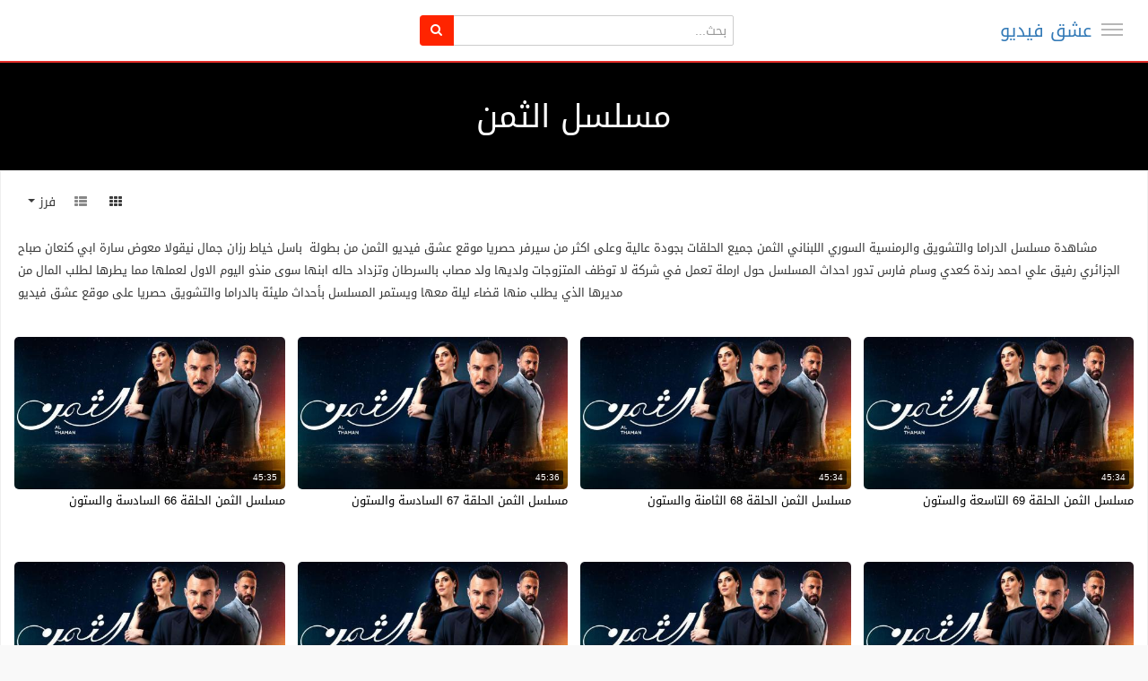

--- FILE ---
content_type: text/html; charset=utf-8
request_url: https://s.eshiq.news/category.php?cat=althaman
body_size: 14437
content:
<!DOCTYPE html>
<!--[if IE 7 | IE 8]>
<html class="ie" dir="rtl">
<![endif]-->
<!--[if !(IE 7) | !(IE 8)  ]><!-->
<html dir="rtl">
<!--<![endif]-->
<head>
<meta charset="UTF-8" />
<meta name="viewport" content="width=device-width, initial-scale=1, user-scalable=no">
<title>مسلسل الثمن الملفات</title>
<meta http-equiv="X-UA-Compatible" content="IE=9; IE=8; IE=7; IE=edge,chrome=1">
<meta name="title" content="مسلسل الثمن الملفات" />
<meta name="keywords" content="" />
<meta name="description" content="مسلسل الثمن الملفات - عشق فيديو - 1" />
<meta name="rating" content="General" />
<meta name="distribution" content="Global" />
<meta name="classification" content="All" />
<meta name="revisit-after" content="1 hour" />
<meta name="Expires" content="0" />
<meta http-equiv="Content-Language" content="ar-eg" />
<meta http-equiv="Cache-Control" content="no-cache" />
<meta http-equiv="Pragma" content="no-cache" />
<meta http-equiv="Expires" content="0" />
<meta name="language" content="AR" />
<meta name="creator" content="https://s.eshiq.news "/>
<meta name="publisher" content="https://s.eshiq.news" />
<meta name="contact" content="" />
<meta name="copyright" content="All Rights Reserved عشق فيديو" />
<link rel="apple-touch-icon" sizes="57x57" href="https://s.eshiq.news/favicons/apple-icon-57x57.png">
<link rel="apple-touch-icon" sizes="60x60" href="https://s.eshiq.news/favicons/apple-icon-60x60.png">
<link rel="apple-touch-icon" sizes="72x72" href="https://s.eshiq.news/favicons/apple-icon-72x72.png">
<link rel="apple-touch-icon" sizes="76x76" href="https://s.eshiq.news/favicons/apple-icon-76x76.png">
<link rel="apple-touch-icon" sizes="114x114" href="https://s.eshiq.news/favicons/apple-icon-114x114.png">
<link rel="apple-touch-icon" sizes="120x120" href="https://s.eshiq.news/favicons/apple-icon-120x120.png">
<link rel="apple-touch-icon" sizes="144x144" href="https://s.eshiq.news/favicons/apple-icon-144x144.png">
<link rel="apple-touch-icon" sizes="152x152" href="https://s.eshiq.news/favicons/apple-icon-152x152.png">
<link rel="apple-touch-icon" sizes="180x180" href="https://s.eshiq.news/favicons/apple-icon-180x180.png">
<link rel="icon" type="image/png" sizes="192x192" href="https://s.eshiq.news/favicons/android-icon-192x192.png">
<link rel="icon" type="image/png" sizes="32x32" href="https://s.eshiq.news/favicons/favicon-32x32.png">
<link rel="icon" type="image/png" sizes="96x96" href="https://s.eshiq.news/favicons/favicon-96x96.png">
<link rel="icon" type="image/png" sizes="16x16" href="https://s.eshiq.news/favicons/favicon-16x16.png">
<link rel="manifest" href="https://s.eshiq.news/favicons/manifest.json">
<meta name="msapplication-TileColor" content="#ffffff">
<meta name="msapplication-TileImage" content="https://s.eshiq.news/favicons/ms-icon-144x144.png">
<meta name="theme-color" content="#ffffff">
<link rel="alternate" type="application/rss+xml" title="مسلسل الثمن الملفات" href="https://s.eshiq.news/rss.php?c=59" />
<script type="application/ld+json">
{
  "@context": "http://schema.org",
  "@type": "WebSite",
  "url": "https://s.eshiq.news",
  "potentialAction": {
    "@type": "SearchAction",
    "target": "https://s.eshiq.news/search.php?keywords={search_term_string}",
    "query-input": "required name=search_term_string"
  }
}
</script>

<script type="application/ld+json">
	{
		"@context": "https://schema.org",
		"@type": "Organization",
		"name": "عشق فيديو",
		"url": "https://s.eshiq.news",
		"logo": "https://s.eshiq.news/custom-logo.png",
		"sameAs": "https://www.facebook.com/"
	}
</script>

<!--[if lt IE 9]>
<script src="//html5shim.googlecode.com/svn/trunk/html5.js"></script>
<![endif]-->
<link rel="stylesheet" href="https://s.eshiq.news/templates/echo/css/bootstrap.min.css">
<!--[if lt IE 9]>
<script src="//css3-mediaqueries-js.googlecode.com/svn/trunk/css3-mediaqueries.js"></script>
<![endif]-->
<link rel="stylesheet" type="text/css" media="screen" href="https://s.eshiq.news/templates/echo/css/jasny-bootstrap.min.css">
<link rel="stylesheet" type="text/css" media="screen" href="https://s.eshiq.news/templates/echo/css/echo.css">
<link rel="stylesheet" type="text/css" media="screen" href="https://s.eshiq.news/templates/echo/css/animate.min.css">
<link rel="stylesheet" type="text/css" media="screen" href="https://s.eshiq.news/templates/echo/css/bootstrap.min.rtl.css">
<link rel="stylesheet" type="text/css" media="screen" href="https://s.eshiq.news/templates/echo/css/echo.rtl.css">
<link rel="stylesheet" type="text/css" href="//fonts.googleapis.com/css?family=Roboto:400,300,500,700|Noticia+Text:400,400italic,700">
<link rel="stylesheet" type="text/css" href="//netdna.bootstrapcdn.com/font-awesome/4.4.0/css/font-awesome.min.css">
<link rel="stylesheet" type="text/css" media="screen" href="https://s.eshiq.news/templates/echo/css/custom2.css?v=1.0">
<script type="text/javascript">
var MELODYURL = "https://s.eshiq.news";
var MELODYURL2 = "https://s.eshiq.news";
var TemplateP = "https://s.eshiq.news/templates/echo";
var _LOGGEDIN_ = false;
 
</script>

<script type="text/javascript">
 var pm_lang = {
	lights_off: "إغلاق الإضاءة",
	lights_on: "Lights on",
	validate_name: "Please enter a name",
	validate_username: "Please enter a username",
	validate_pass: "Please provide a password",
	validate_captcha: "Please enter the validation code",
	validate_email: "Please enter a valid email address",
	validate_agree: "Please accept our policy",
	validate_name_long: "Your name must consist of at least 2 characters",
	validate_username_long: "Your username must consist of at least 2 characters",
	validate_pass_long: "Your password must be at least 5 characters long",
	validate_confirm_pass_long: "Please enter the same password as above",
	choose_category: "الرجاء اختيار تصنيف",
	validate_select_file: "لم يتم إختيار اى ملف للرفع",
	validate_video_title: "Please enter a title for this video",
	please_wait: "Loading...",
	// upload video page
	swfupload_status_uploaded: "Uploaded",
	swfupload_status_pending: "Continue with the rest of the form.",
	swfupload_status_queued: "Queued",
	swfupload_status_uploading: "Uploading...",
	swfupload_file: "File",
	swfupload_btn_select: "Select",
	swfupload_btn_cancel: "Cancel",
	swfupload_status_error: "Error",
	swfupload_error_oversize: "Size of the selected file(s) is greater than allowed limit",
	swfupload_friendly_maxsize: "",
	upload_errmsg2: "نوع الملف غير مسموح.",
	// playlist
	playlist_delete_confirm: "Are you sure you want to permanently delete this playlist?\n\nClick 'Cancel' to stop, 'OK' to delete.",
	playlist_delete_item_confirm: "You are about to remove this video from your playlist.\n\nClick 'Cancel' to stop, 'OK' to delete.",
	show_more: "Show more",
	show_less: "Show less",
	delete_video_confirmation: "Are you sure you want to delete this video?",
	browse_all: "Browse All"
 }
</script>


<style type="text/css"></style>
</head>
<body class="video-category catid-59 page-1">

<nav id="myNavmenu" class="navmenu navmenu-default navmenu-fixed-left offcanvas" role="navigation">
	<div class="navslide-wrap">
		<ul class="list-unstyled">
			<li class=""><a href="https://s.eshiq.news/index.php"><i class="mico mico-home"></i>الصفحة الرئيسية</a></li>
			<li class=""><a href="https://s.eshiq.news/all-series.php"><i class="mico mico-live_tv"></i>أحدث المسلسلات</a></li>
			<li class=""><a href="https://s.eshiq.news/episodes.php"><i class="mico mico-video_collection"></i>أحدث الحلقات</a></li>
			<li class=""><a href="https://s.eshiq.news/movies.php"><i class="mico mico-movie"></i>أحدث الأفلام</a></li>
			
						<li><a class="ajax-modal" data-toggle="modal" data-backdrop="true" data-keyboard="true" href="#modal-login-form"><i class="mico mico-perm_identity"></i>Sign in</a></li>
							
				</ul>
		<div class="navslide-divider"></div>
		
		<div class="navslide-header"><a href="https://s.eshiq.news/category.php">Categories</a></div>
		<ul class="list-unstyled">
			<li><a href="https://s.eshiq.news/topvideos.php">الاكثر مشاهدة</a></li>
			<li><a href="https://s.eshiq.news/newvideos.php">الجديد</a></li>
			<li class="dropdown-submenu"><a href="https://s.eshiq.news/category.php?cat=series" class="dropdown-submenu">مسلسلات تركية</a>
<ul class='dropdown-menu'>
	<li class=""><a href="https://s.eshiq.news/category.php?cat=yali-capkini" class="">مسلسل طائر الرفراف</a>	</li>
	<li class=""><a href="https://s.eshiq.news/category.php?cat=guzel-gunler" class="">مسلسل الايام الجميلة</a>	</li>
	<li class=""><a href="https://s.eshiq.news/category.php?cat=duy-beni" class="">مسلسل اسمعني</a>	</li>
	<li class=""><a href="https://s.eshiq.news/category.php?cat=serie-inci-taneleri" class="">مسلسل حبات اللؤلؤ مترجم</a>	</li>
	<li class=""><a href="https://s.eshiq.news/category.php?cat=hayat-bugun" class="">مسلسل حياة اليوم مترجم</a>	</li>
	<li class=""><a href="https://s.eshiq.news/category.php?cat=hayat-bugun-mudbalaj" class="">مسلسل لعبة الحياة مدبلج</a>	</li>
	<li class=""><a href="https://s.eshiq.news/category.php?cat=kurulus-osman" class="">مسلسل المؤسس عثمان مترجم</a>	</li>
	<li class=""><a href="https://s.eshiq.news/category.php?cat=marasli" class="">مسلسل الحارس مدبلج</a>	</li>
	<li class=""><a href="https://s.eshiq.news/category.php?cat=tozluyaka" class="">مسلسل الياقة المغبرة مترجم</a>	</li>
	<li class=""><a href="https://s.eshiq.news/category.php?cat=teskilat" class="">مسلسل المنظمة مترجم</a>	</li>
	<li class=""><a href="https://s.eshiq.news/category.php?cat=alparslan-buyuk-selcuklu" class="">مسلسل الب ارسلان متر جم</a>	</li>
	<li class=""><a href="https://s.eshiq.news/category.php?cat=kardeslerim" class="">مسلسل اخوتي مترجم</a>	</li>
	<li class=""><a href="https://s.eshiq.news/category.php?cat=ben-bu-cihana-sigmazam" class="">مسلسل هذا العالم لا يسعني مترجم</a>	</li>
	<li class=""><a href="https://s.eshiq.news/category.php?cat=uc-kiz-kardes" class="">مسلسل ثلاث اخوات مترجم</a>	</li>
	<li class=""><a href="https://s.eshiq.news/category.php?cat=camdaki" class="">مسلسل فتاة النافذة مترجم</a>	</li>
	<li class=""><a href="https://s.eshiq.news/category.php?cat=ben-gri" class="">مسلسل الاختيار الصعب مترجم</a>	</li>
	<li class=""><a href="https://s.eshiq.news/category.php?cat=yargi" class="">مسلسل القضاء مترجم</a>	</li>
	<li class=""><a href="https://s.eshiq.news/category.php?cat=tuzak" class="">مسلسل الفخ مترجم</a>	</li>
	<li class=""><a href="https://s.eshiq.news/category.php?cat=bir-peri-masali" class="">مسلسل حكاية خرافية مترجم</a>	</li>
	<li class=""><a href="https://s.eshiq.news/category.php?cat=o-kiz" class="">مسلسل تلك الفتاة مترجم</a>	</li>
	<li class=""><a href="https://s.eshiq.news/category.php?cat=yalniz-kurt" class="">مسلسل الذئب الوحيد مترجم</a>	</li>
	<li class=""><a href="https://s.eshiq.news/category.php?cat=baba" class="">مسلسل ابي مترجم</a>	</li>
	<li class=""><a href="https://s.eshiq.news/category.php?cat=darmaduman" class="">مسلسل فوضى عارمة مترجم</a>	</li>
	<li class=""><a href="https://s.eshiq.news/category.php?cat=cop-adam" class="">مسلسل رجل العصا مترجم</a>	</li>
	<li class=""><a href="https://s.eshiq.news/category.php?cat=yasak-elma" class="">مسلسل التفاح الحرام الموسم السادس مترجم</a>	</li>
	<li class=""><a href="https://s.eshiq.news/category.php?cat=bir-kucuk-gun-isigi" class="">مسلسل القليل من ضوء النهار مترجم</a>	</li>
	<li class=""><a href="https://s.eshiq.news/category.php?cat=yurek-cikmazi" class="">مسلسل وجع القلب مترجم</a>	</li>
	<li class=""><a href="https://s.eshiq.news/category.php?cat=gecenin-ucunda" class="">مسلسل على مشارف الليل مترجم</a>	</li>
	<li class=""><a href="https://s.eshiq.news/category.php?cat=aldatmak" class="">مسلسل الخيانة مترجم</a>	</li>
	<li class=""><a href="https://s.eshiq.news/category.php?cat=sipahi" class="">مسلسل سيباهي مترجم</a>	</li>
	<li class=""><a href="https://s.eshiq.news/category.php?cat=kizilcik-serbeti" class="">مسلسل شراب التوت مترجم</a>	</li>
	<li class=""><a href="https://s.eshiq.news/category.php?cat=gelsin-hayat-bildigi-gibi" class="">مسلسل لتاتي الحياة كما تشاء مترجم</a>	</li>
	<li class=""><a href="https://s.eshiq.news/category.php?cat=iyilik" class="">مسلسل الطيبة مترجم</a>	</li>
	<li class=""><a href="https://s.eshiq.news/category.php?cat=camdaki-kiz" class="">مسلسل فتاة النافذة الموسم الثالث مدبلج</a>	</li>
	<li class=""><a href="https://s.eshiq.news/category.php?cat=yali-capkini-yali-capkini" class="">مسلسل فريد مدبلج</a>	</li>
	<li class=""><a href="https://s.eshiq.news/category.php?cat=hayatimin-sansi" class="">مسلسل حظ حياتي مترجم</a>	</li>
	<li class=""><a href="https://s.eshiq.news/category.php?cat=gonul-dagi" class="">مسلسل جبل القلب جونول مترجم</a>	</li>
	<li class=""><a href="https://s.eshiq.news/category.php?cat=barbaroslar" class="">مسلسل بربروس مترجم</a>	</li>
	<li class=""><a href="https://s.eshiq.news/category.php?cat=bahari-beklerken" class="">مسلسل بريق الأمل مدبلج</a>	</li>
	<li class=""><a href="https://s.eshiq.news/category.php?cat=dunyayla-benim-aramda" class="">مسلسل قصة حب غامضة مترجم</a>	</li>
	<li class=""><a href="https://s.eshiq.news/category.php?cat=sifirinci-gun" class="">مسلسل يوم الصفر مترجم</a>	</li>
	<li class=""><a href="https://s.eshiq.news/category.php?cat=omer" class="">مسلسل عمر مترجم</a>	</li>
	<li class=""><a href="https://s.eshiq.news/category.php?cat=tacsiz-prenses" class="">مسلسل اميرة بلا تاج مترجم</a>	</li>
	<li class=""><a href="https://s.eshiq.news/category.php?cat=kasaba-doktoru" class="">مسلسل طبيب البلدة مترجم</a>	</li>
	<li class=""><a href="https://s.eshiq.news/category.php?cat=ates-kuslari" class="">مسلسل الطيور النارية مترجم</a>	</li>
	<li class=""><a href="https://s.eshiq.news/category.php?cat=serie-tacsiz-prenses-mudblj" class="">مسلسل اميرة بلا تاج مدبلج</a>	</li>
	<li class=""><a href="https://s.eshiq.news/category.php?cat=zalim-istanbul" class="">مسلسل وجع القلب - اسطنبول الظالمة مدبلج</a>	</li>
	<li class=""><a href="https://s.eshiq.news/category.php?cat=al-sancak" class="">مسلسل الراية مترجم</a>	</li>
	<li class=""><a href="https://s.eshiq.news/category.php?cat=yazgi" class="">مسلسل القدر مترجم</a>	</li>
	<li class=""><a href="https://s.eshiq.news/category.php?cat=shahmaran" class="">مسلسل شاهماران مترجم</a>	</li>
	<li class=""><a href="https://s.eshiq.news/category.php?cat=shahmaran-mudbalaj" class="">مسلسل شاهماران مدبلج</a>	</li>
	<li class=""><a href="https://s.eshiq.news/category.php?cat=serie-aile" class="">مسلسل العائلة</a>	</li>
	<li class=""><a href="https://s.eshiq.news/category.php?cat=sol-yanim" class="">مسلسل جانبي الايسر مدبلج</a>	</li>
	<li class=""><a href="https://s.eshiq.news/category.php?cat=dokuz-oguz" class="">مسلسل الاوغوز التسعة مترجم</a>	</li>
	<li class=""><a href="https://s.eshiq.news/category.php?cat=sahane-damat" class="">مسلسل العريس الرائع مدبلج</a>	</li>
	<li class=""><a href="https://s.eshiq.news/category.php?cat=adim-farah" class="">مسلسل اسمي فرح</a>	</li>
	<li class=""><a href="https://s.eshiq.news/category.php?cat=ego-erkege-guven-olmaz" class="">مسلسل الغرور</a>	</li>
	<li class=""><a href="https://s.eshiq.news/category.php?cat=mudbalaj-ben-bu-cihana-sigmazam" class="">مسلسل هذا العالم لا يسعني مدبلج</a>	</li>
	<li class=""><a href="https://s.eshiq.news/category.php?cat=veda-mektubu" class="">مسلسل رسالة الوداع مترجم</a>	</li>
	<li class=""><a href="https://s.eshiq.news/category.php?cat=baba-dubbed" class="">مسلسل ابي مدبلج</a>	</li>
	<li class=""><a href="https://s.eshiq.news/category.php?cat=siyah-inci" class="">مسلسل اللؤلؤة السوداء مدبلج</a>	</li>
	<li class=""><a href="https://s.eshiq.news/category.php?cat=yesilcam" class="">مسلسل يشيلجام مدبلج</a>	</li>
	<li class=""><a href="https://s.eshiq.news/category.php?cat=basim-belada" class="">مسلسل انا في ورطة مترجم</a>	</li>
	<li class=""><a href="https://s.eshiq.news/category.php?cat=kralice" class="">مسلسل الملكة مترجم</a>	</li>
	<li class=""><a href="https://s.eshiq.news/category.php?cat=yuz-yillik-mucize" class="">مسلسل معجزة القرن</a>	</li>
	<li class=""><a href="https://s.eshiq.news/category.php?cat=jules-jamal-series" class="">مسلسل جول جمال مترجم</a>	</li>
	<li class=""><a href="https://s.eshiq.news/category.php?cat=tetikcinin-oglu" class="">مسلسل ابن القناص مترجم</a>	</li>
	<li class=""><a href="https://s.eshiq.news/category.php?cat=kan-cicekleri" class="">مسلسل زهور الدم مترجم</a>	</li>
	<li class=""><a href="https://s.eshiq.news/category.php?cat=aleayilat-mudbalaj" class="">مسلسل العائلة مدبلج</a>	</li>
	<li class=""><a href="https://s.eshiq.news/category.php?cat=my-name-is-farah" class="">مسلسل اسمي فرح مدبلج</a>	</li>
	<li class=""><a href="https://s.eshiq.news/category.php?cat=jalaluddin-rumi" class="">مسلسل جلال الدين الرومي مترجم</a>	</li>
	<li class=""><a href="https://s.eshiq.news/category.php?cat=akef" class="">مسلسل عاكف مترجم</a>	</li>
	<li class=""><a href="https://s.eshiq.news/category.php?cat=the-sacrifice" class="">مسلسل التضحية مترجم</a>	</li>
	<li class=""><a href="https://s.eshiq.news/category.php?cat=gilani-series" class="">مسلسل الجيلاني مترجم</a>	</li>
	<li class=""><a href="https://s.eshiq.news/category.php?cat=maviye-surgun" class="">مسلسل المنفى الأزرق مترجم</a>	</li>
	<li class=""><a href="https://s.eshiq.news/category.php?cat=cocuk-dizisi" class="">مسلسل الطفل مدبلج</a>	</li>
	<li class=""><a href="https://s.eshiq.news/category.php?cat=kismet-dizisini" class="">مسلسل النصيب مترجم</a>	</li>
	<li class=""><a href="https://s.eshiq.news/category.php?cat=vermem-seni-ellere" class="">مسلسل لن اعطيك للغريب مترجم</a>	</li>
	<li class=""><a href="https://s.eshiq.news/category.php?cat=uvey-anne" class="">مسلسل زوجة الأب مترجم</a>	</li>
	<li class=""><a href="https://s.eshiq.news/category.php?cat=kendi-dusen-aglamaz" class="">مسلسل من يقع بنفسه لا يبكي مترجم</a>	</li>
	<li class=""><a href="https://s.eshiq.news/category.php?cat=almunazamat-mudbalaj" class="">مسلسل المنظمة مدبلج</a>	</li>
	<li class=""><a href="https://s.eshiq.news/category.php?cat=serie-akhwty-mudblaj-season-3" class="">مسلسل اخوتي الجزء الثالث مدبلج</a>	</li>
	<li class=""><a href="https://s.eshiq.news/category.php?cat=benim-guzel-ailem" class="">مسلسل عائلتي الجميلة مترجم</a>	</li>
	<li class=""><a href="https://s.eshiq.news/category.php?cat=dononce" class="">مسلسل المدار مترجم</a>	</li>
	<li class=""><a href="https://s.eshiq.news/category.php?cat=ya-cok-seversen" class="">مسلسل ماذا لو احببت كثيرا مترجم</a>	</li>
	<li class=""><a href="https://s.eshiq.news/category.php?cat=yaz-sarkisi-series" class="">مسلسل اغنية الصيف مترجم</a>	</li>
	<li class=""><a href="https://s.eshiq.news/category.php?cat=modablaj-ya-cok-seversen" class="">مسلسل ماذا لو مدبلج</a>	</li>
	<li class=""><a href="https://s.eshiq.news/category.php?cat=ruhun-duymaz" class="">مسلسل دون ان تشعر مترجم</a>	</li>
	<li class=""><a href="https://s.eshiq.news/category.php?cat=ibn-i-sina" class="">مسلسل ابن سينا مترجم</a>	</li>
	<li class=""><a href="https://s.eshiq.news/category.php?cat=buyuk-surgun-kafkasya" class="">مسلسل المنفى مدبلج</a>	</li>
	<li class=""><a href="https://s.eshiq.news/category.php?cat=ana-fi-wartat-mudbalaj" class="">مسلسل انا في ورطة مدبلج</a>	</li>
	<li class=""><a href="https://s.eshiq.news/category.php?cat=musalsal-asmaeni-mudbalaj" class="">مسلسل اسمعني مدبلج</a>	</li>
	<li class=""><a href="https://s.eshiq.news/category.php?cat=eamil-alhubi-mudbalaj" class="">مسلسل عميل الحب مدبلج</a>	</li>
	<li class=""><a href="https://s.eshiq.news/category.php?cat=dilek-tasl" class="">مسلسل حجر الامنيات مترجم</a>	</li>
	<li class=""><a href="https://s.eshiq.news/category.php?cat=safir" class="">مسلسل الياقوت مترجم</a>	</li>
	<li class=""><a href="https://s.eshiq.news/category.php?cat=iki-yabanci" class="">مسلسل شخص اخر مترجم</a>	</li>
	<li class=""><a href="https://s.eshiq.news/category.php?cat=yabani" class="">مسلسل المتوحش مترجم</a>	</li>
	<li class=""><a href="https://s.eshiq.news/category.php?cat=the-cabaret" class="">مسلسل الملهى الموسم الثاني مترجم</a>	</li>
	<li class=""><a href="https://s.eshiq.news/category.php?cat=kirli-sepeti" class="">مسلسل السلة المتسخة مترجم</a>	</li>
	<li class=""><a href="https://s.eshiq.news/category.php?cat=hudutsuz-sevda" class="">مسلسل حب بلا حدود مترجم</a>	</li>
	<li class=""><a href="https://s.eshiq.news/category.php?cat=kader-baglari" class="">مسلسل روابط القدر مترجم</a>	</li>
	<li class=""><a href="https://s.eshiq.news/category.php?cat=farid-season-2-dubbed" class="">مسلسل فريد الموسم الثاني مدبلج</a>	</li>
	<li class=""><a href="https://s.eshiq.news/category.php?cat=raspberry-syrup" class="">مسلسل شراب التوت مدبلج</a>	</li>
	<li class=""><a href="https://s.eshiq.news/category.php?cat=sahane-hayatim" class="">مسلسل حياتي الرائعة مترجم</a>	</li>
	<li class=""><a href="https://s.eshiq.news/category.php?cat=sakla-beni" class="">مسلسل خبئني مترجم</a>	</li>
	<li class=""><a href="https://s.eshiq.news/category.php?cat=terzi-season-3" class="">مسلسل الخياط الموسم الثالث مترجم</a>	</li>
	<li class=""><a href="https://s.eshiq.news/category.php?cat=bir-derdim-var" class="">لدي هم مترجم</a>	</li>
	<li class=""><a href="https://s.eshiq.news/category.php?cat=series-salah-al-din-al-ayoubi" class="">مسلسل صلاح الدين الايوبي الموسم الاول مترجم</a>	</li>
	<li class=""><a href="https://s.eshiq.news/category.php?cat=altin-kafes" class="">مسلسل القفص الذهبي مترجم</a>	</li>
	<li class=""><a href="https://s.eshiq.news/category.php?cat=series-ne-gemiler-yaktim" class="">مسلسل كم من السفن أحرقت مترجم HD</a>	</li>
	<li class=""><a href="https://s.eshiq.news/category.php?cat=series-kizil-goncalar" class="">مسلسل البراعم الحمراء مترجم</a>	</li>
	<li class=""><a href="https://s.eshiq.news/category.php?cat=arak-series" class="">مسلسل النهب مترجم</a>	</li>
	<li class=""><a href="https://s.eshiq.news/category.php?cat=ruzgarli-tepe" class="">مسلسل تل الرياح مترجم</a>	</li>
	<li class=""><a href="https://s.eshiq.news/category.php?cat=serie-gaddar" class="">مسلسل الغدار مترجم</a>	</li>
	<li class=""><a href="https://s.eshiq.news/category.php?cat=serie-kopuk" class="">مسلسل المتشرد مترجم</a>	</li>
	<li class=""><a href="https://s.eshiq.news/category.php?cat=inci-taneleri-series" class="">مسلسل حبات اللؤلؤ مترجم</a>	</li>
	<li class=""><a href="https://s.eshiq.news/category.php?cat=senden-once" class="">مسلسل ما قبلك مترجم</a>	</li>
	<li class=""><a href="https://s.eshiq.news/category.php?cat=bahar" class="">مسلسل بهار مترجم</a>	</li>
	<li class=""><a href="https://s.eshiq.news/category.php?cat=yandaki-oda" class="">مسلسل الغرفة المجاورة مترجم</a>	</li>
	<li class=""><a href="https://s.eshiq.news/category.php?cat=korkma-ben-yanindayim" class="">مسلسل لا تخافي انا بجانبك مترجم</a>	</li>
	<li class=""><a href="https://s.eshiq.news/category.php?cat=mehmed-fetihler-sultani" class="">مسلسل السلطان محمد الفاتح مترجم</a>	</li>
	<li class=""><a href="https://s.eshiq.news/category.php?cat=musalsal-hulm-asharaf" class="">مسلسل حلم اشرف مترجم</a>	</li>
	<li class=""><a href="https://s.eshiq.news/category.php?cat=kuma" class="">مسلسل الضرة مترجم</a>	</li>
</ul>
</li>
<li class="dropdown-submenu"><a href="https://s.eshiq.news/category.php?cat=arabic-series" class="dropdown-submenu">مسلسلات عربية</a>
<ul class='dropdown-menu'>
	<li class=""><a href="https://s.eshiq.news/category.php?cat=althaman" class="">مسلسل الثمن</a>	</li>
	<li class=""><a href="https://s.eshiq.news/category.php?cat=midlife-crisis-series" class="">مسلسل ازمة منتصف العمر</a>	</li>
	<li class=""><a href="https://s.eshiq.news/category.php?cat=dahab-bint-al-hotel" class="">مسلسل دهب بنت الاوتيل</a>	</li>
	<li class=""><a href="https://s.eshiq.news/category.php?cat=the-impostor-prisoner" class="">مسلسل السجين النصاب</a>	</li>
	<li class=""><a href="https://s.eshiq.news/category.php?cat=the-original-series" class="">مسلسل الاصلي</a>	</li>
	<li class=""><a href="https://s.eshiq.news/category.php?cat=jabriya-series-flight-422" class="">مسلسل الجابرية الرحلة ٤٢٢</a>	</li>
	<li class=""><a href="https://s.eshiq.news/category.php?cat=asyl" class="">مسلسل اسيل</a>	</li>
	<li class=""><a href="https://s.eshiq.news/category.php?cat=echo" class="">مسلسل صدى echo</a>	</li>
	<li class=""><a href="https://s.eshiq.news/category.php?cat=ten-years-series" class="">مسلسل عشرة عمر</a>	</li>
	<li class=""><a href="https://s.eshiq.news/category.php?cat=aisha-series" class="">مسلسل عايشة</a>	</li>
	<li class=""><a href="https://s.eshiq.news/category.php?cat=full-count" class="">مسلسل كامل العدد</a>	</li>
	<li class=""><a href="https://s.eshiq.news/category.php?cat=darb-nar" class="">مسلسل ضرب نار</a>	</li>
	<li class=""><a href="https://s.eshiq.news/category.php?cat=al-ajhar-series" class="">مسلسل الاجهر</a>	</li>
	<li class=""><a href="https://s.eshiq.news/category.php?cat=al-madah" class="">مسلسل المداح الموسم الثالث</a>	</li>
	<li class=""><a href="https://s.eshiq.news/category.php?cat=to-die" class="">مسلسل للموت الموسم الثالث</a>	</li>
	<li class=""><a href="https://s.eshiq.news/category.php?cat=alhamdulillah-1000" class="">مسلسل الف حمدالله ع السلامة</a>	</li>
	<li class=""><a href="https://s.eshiq.news/category.php?cat=stroke" class="">مسلسل جلطة</a>	</li>
	<li class=""><a href="https://s.eshiq.news/category.php?cat=dhiaab-allayl" class="">مسلسل ذئاب الليل فرسان الظلام</a>	</li>
	<li class=""><a href="https://s.eshiq.news/category.php?cat=jaefar-aleumda" class="">مسلسل جعفر العمدة</a>	</li>
	<li class=""><a href="https://s.eshiq.news/category.php?cat=series-finally" class="">مسلسل واخيرا</a>	</li>
	<li class=""><a href="https://s.eshiq.news/category.php?cat=bouhzain" class="">مسلسل بوحظين الموسم الاول</a>	</li>
	<li class=""><a href="https://s.eshiq.news/category.php?cat=al-zand" class="">مسلسل الزند ذئب العاصي</a>	</li>
	<li class=""><a href="https://s.eshiq.news/category.php?cat=smile-general" class="">مسلسل ابتسم ايها الجنرال</a>	</li>
	<li class=""><a href="https://s.eshiq.news/category.php?cat=qafas-mukhmaliun" class="">مسلسل قفص مخملي</a>	</li>
	<li class=""><a href="https://s.eshiq.news/category.php?cat=fallujah" class="">مسلسل الفلوجة</a>	</li>
	<li class=""><a href="https://s.eshiq.news/category.php?cat=ten-serie" class="">مسلسل العشرة العراقي</a>	</li>
	<li class=""><a href="https://s.eshiq.news/category.php?cat=salt-and-tan" class="">مسلسل ملح وسمرة</a>	</li>
	<li class=""><a href="https://s.eshiq.news/category.php?cat=musalsal-majnun-sara" class="">مسلسل مجنون سارة</a>	</li>
	<li class=""><a href="https://s.eshiq.news/category.php?cat=giza-butcher" class="">مسلسل سفاح الجيزة</a>	</li>
	<li class=""><a href="https://s.eshiq.news/category.php?cat=strange-series" class="">مسلسل الغريب</a>	</li>
	<li class=""><a href="https://s.eshiq.news/category.php?cat=the-game" class="">مسلسل اللعبة الموسم الرابع</a>	</li>
	<li class=""><a href="https://s.eshiq.news/category.php?cat=the-sisters" class="">مسلسل الخوات</a>	</li>
	<li class=""><a href="https://s.eshiq.news/category.php?cat=the-concealed-are-legitimate-victims" class="">مسلسل المستور ضحايا حلال</a>	</li>
	<li class=""><a href="https://s.eshiq.news/category.php?cat=leh-laa-3" class="">مسلسل  ليه لا الجزء 3 الثالث</a>	</li>
	<li class=""><a href="https://s.eshiq.news/category.php?cat=crystal" class="">مسلسل كريستال</a>	</li>
	<li class=""><a href="https://s.eshiq.news/category.php?cat=mama-ghanima" class="">مسلسل ماما غنيمة</a>	</li>
	<li class=""><a href="https://s.eshiq.news/category.php?cat=muhamiat-alshaytan" class="">مسلسل محامية الشيطان</a>	</li>
	<li class=""><a href="https://s.eshiq.news/category.php?cat=biruhihim-fi-albayt" class="">مسلسل بروحهم في البيت</a>	</li>
	<li class=""><a href="https://s.eshiq.news/category.php?cat=sib-wana-asib" class="">مسلسل سيب وانا اسيب</a>	</li>
	<li class=""><a href="https://s.eshiq.news/category.php?cat=musalsal-ghasil" class="">مسلسل غسيل</a>	</li>
	<li class=""><a href="https://s.eshiq.news/category.php?cat=hob-bayn-al-sotour" class="">مسلسل حب بين السطور</a>	</li>
	<li class=""><a href="https://s.eshiq.news/category.php?cat=musalsal-batn-wazahar" class="">مسلسل بطن وظهر</a>	</li>
	<li class=""><a href="https://s.eshiq.news/category.php?cat=it-actually-happened" class="">مسلسل حدث بالفعل</a>	</li>
	<li class=""><a href="https://s.eshiq.news/category.php?cat=deep-state" class="">مسلسل الدولة العميقة</a>	</li>
	<li class=""><a href="https://s.eshiq.news/category.php?cat=bad-climate" class="">مسلسل سوء المناخ</a>	</li>
	<li class=""><a href="https://s.eshiq.news/category.php?cat=55-love-problems" class="">مسلسل 55 مشكلة حب</a>	</li>
	<li class=""><a href="https://s.eshiq.news/category.php?cat=musalsal-nasiy-altaani" class="">مسلسل نصي التاني</a>	</li>
	<li class=""><a href="https://s.eshiq.news/category.php?cat=at-the-door-of-the-building" class="">مسلسل على باب العمارة</a>	</li>
	<li class=""><a href="https://s.eshiq.news/category.php?cat=kasrat-qalb" class="">مسلسل كسرة قلب</a>	</li>
	<li class=""><a href="https://s.eshiq.news/category.php?cat=eanbar-6-almawsim-2" class="">مسلسل عنبر 6 الموسم الثاني</a>	</li>
	<li class=""><a href="https://s.eshiq.news/category.php?cat=sound-and-a-pictur" class="">مسلسل صوت وصورة</a>	</li>
	<li class=""><a href="https://s.eshiq.news/category.php?cat=berry-leaf" class="">مسلسل ورق التوت</a>	</li>
	<li class=""><a href="https://s.eshiq.news/category.php?cat=eayshiha-bifarha" class="">مسلسل عيشها بفرحة</a>	</li>
	<li class=""><a href="https://s.eshiq.news/category.php?cat=the-traitor" class="">مسلسل الخائن</a>	</li>
	<li class=""><a href="https://s.eshiq.news/category.php?cat=musalsal-ruhiun-fik" class="">مسلسل روحي فيك</a>	</li>
	<li class=""><a href="https://s.eshiq.news/category.php?cat=amr-akhala-3" class="">مسلسل امر اخلاء الموسم الثالث</a>	</li>
	<li class=""><a href="https://s.eshiq.news/category.php?cat=zeinhom-series" class="">مسلسل زينهم</a>	</li>
	<li class=""><a href="https://s.eshiq.news/category.php?cat=belly-of-a-whale" class="">مسلسل بطن الحوت</a>	</li>
	<li class=""><a href="https://s.eshiq.news/category.php?cat=adam-and-eve" class="">مسلسل ادم وحواء</a>	</li>
	<li class=""><a href="https://s.eshiq.news/category.php?cat=the-return-series" class="">مسلسل العودة</a>	</li>
	<li class=""><a href="https://s.eshiq.news/category.php?cat=series-araaba-beirut" class="">مسلسل عرابة بيروت</a>	</li>
	<li class=""><a href="https://s.eshiq.news/category.php?cat=musalsal-hayat-la-tushbihuni" class="">مسلسل حياة لا تشبهني</a>	</li>
	<li class=""><a href="https://s.eshiq.news/category.php?cat=hala-kasa" class="">مسلسل حالة خاصة</a>	</li>
	<li class=""><a href="https://s.eshiq.news/category.php?cat=dakat-aleabid-s2" class="">مسلسل دكة العبيد الموسم 2</a>	</li>
	<li class=""><a href="https://s.eshiq.news/category.php?cat=complex-75" class="">مسلسل مجمع 75</a>	</li>
	<li class=""><a href="https://s.eshiq.news/category.php?cat=the-promise" class="">مسلسل الوعد</a>	</li>
	<li class=""><a href="https://s.eshiq.news/category.php?cat=wa-bina-meaad" class="">مسلسل وبينا ميعاد الجزء الثاني</a>	</li>
	<li class=""><a href="https://s.eshiq.news/category.php?cat=gawla-akhera" class="">مسلسل جولة اخيرة</a>	</li>
	<li class=""><a href="https://s.eshiq.news/category.php?cat=thanaweyat-al-nasim" class="">مسلسل ثانوية النسيم</a>	</li>
	<li class=""><a href="https://s.eshiq.news/category.php?cat=bain-el-sotour" class="">مسلسل بين السطور</a>	</li>
	<li class=""><a href="https://s.eshiq.news/category.php?cat=abshir-bi-al-saad" class="">مسلسل أبشر بالسعد الجزء الثاني</a>	</li>
	<li class=""><a href="https://s.eshiq.news/category.php?cat=hayah-la-toshbihni-season-2" class="">مسلسل حياة لا تشبهني الموسم الثاني</a>	</li>
	<li class=""><a href="https://s.eshiq.news/category.php?cat=forensic-doctor" class="">مسلسل طبيبة شرعية</a>	</li>
	<li class=""><a href="https://s.eshiq.news/category.php?cat=alrawabi-school-for-girls-season-2" class="">مسلسل مدرسة الروابي للبنات الجزء الثاني</a>	</li>
	<li class=""><a href="https://s.eshiq.news/category.php?cat=sayd-el-akareb" class="">مسلسل صيد العقارب</a>	</li>
	<li class=""><a href="https://s.eshiq.news/category.php?cat=al-maddah-ostorat-al-awda-s4" class="">مسلسل المداح الجزء الرابع</a>	</li>
	<li class=""><a href="https://s.eshiq.news/category.php?cat=ashghal-shaqa" class="">مسلسل اشغال شقة</a>	</li>
	<li class=""><a href="https://s.eshiq.news/category.php?cat=a-amal" class="">مسلسل ع امل</a>	</li>
	<li class=""><a href="https://s.eshiq.news/category.php?cat=al-arabji-s2" class="">مسلسل العربجي الجزء الثاني</a>	</li>
	<li class=""><a href="https://s.eshiq.news/category.php?cat=bayt-el-refaei" class="">مسلسل بيت الرفاعي</a>	</li>
	<li class=""><a href="https://s.eshiq.news/category.php?cat=el-atawla" class="">مسلسل العتاولة</a>	</li>
	<li class=""><a href="https://s.eshiq.news/category.php?cat=fallujah-s2" class="">مسلسل فلوجة 2</a>	</li>
	<li class=""><a href="https://s.eshiq.news/category.php?cat=al-hashashin" class="">مسلسل الحشاشين</a>	</li>
	<li class=""><a href="https://s.eshiq.news/category.php?cat=haqq-arab" class="">مسلسل حق عرب</a>	</li>
	<li class=""><a href="https://s.eshiq.news/category.php?cat=bab-alrizq" class="">مسلسل باب الرزق</a>	</li>
	<li class=""><a href="https://s.eshiq.news/category.php?cat=taj" class="">مسلسل تاج</a>	</li>
	<li class=""><a href="https://s.eshiq.news/category.php?cat=el-meallem" class="">مسلسل المعلم</a>	</li>
	<li class=""><a href="https://s.eshiq.news/category.php?cat=wlad-badeea" class="">مسلسل ولاد بديعة</a>	</li>
	<li class=""><a href="https://s.eshiq.news/category.php?cat=nemat-el-avoccato" class="">مسلسل نعمة الافوكاتو</a>	</li>
	<li class=""><a href="https://s.eshiq.news/category.php?cat=zawja-wahida-la-takfi" class="">مسلسل زوجة واحدة لا تكفي</a>	</li>
	<li class=""><a href="https://s.eshiq.news/category.php?cat=sondos-season-2" class="">مسلسل سندس 2</a>	</li>
	<li class=""><a href="https://s.eshiq.news/category.php?cat=lobat-hob-season-1" class="">مسلسل لعبة الحب</a>	</li>
	<li class=""><a href="https://s.eshiq.news/category.php?cat=albait-baity-2-mycima" class="">مسلسل البيت بيتك الجزء الثاني</a>	</li>
	<li class=""><a href="https://s.eshiq.news/category.php?cat=bristij" class="">مسلسل بريستيج</a>	</li>
</ul>
</li>

		</ul>
		<div class="navslide-divider"></div>

		


	</div>
</nav>

<div class="container-fluid no-padding">
<header class="pm-top-head header-bg">
	<div class="row">
		<div class="col-xs-7 col-sm-4 col-md-4">
			<a href="#" data-toggle="offcanvas" data-target="#myNavmenu" data-canvas="body" id="navslide-toggle"><span>Show menu</span></a>
			<div class="header-logo">
							<h3><a href="https://s.eshiq.news/index.php" rel="home">عشق فيديو</a></h3>
						</div>
		</div>
		<div class="hidden-xs col-sm-4 col-md-4" id="pm-top-search">
						<form action="https://s.eshiq.news/search.php" method="get" id="search" class="pm-search-form" name="search" onSubmit="return validateSearch('true');">
				<div class="input-group">
					<input class="form-control" id="pm-search" size="16" name="keywords" type="text" placeholder="بحث..." x-webkit-speech="x-webkit-speech" onwebkitspeechchange="this.form.submit();" onblur="fill();" autocomplete="off">
					<input class="form-control" id="pm-video-id" size="16" name="video-id" type="hidden">
					<span class="input-group-btn">
						<button class="btn btn-default" type="submit"><i class="fa fa-search"></i></button>
					</span>
				</div><!-- /input-group -->
			</form>
			<div class="pm-search-suggestions hide-me">
				<ul class="pm-search-suggestions-list list-unstyled"></ul>
			</div>
					</div>

				<div class="col-xs-5 col-sm-4 col-md-4">
			<ul class="list-inline navbar-pmuser">
				<li class="hidden-sm hidden-md hidden-lg"><a href="#" id="pm-top-mobile-search-show" class="" title="بحث"><i class="mico mico-search"></i></a></li>
							</ul>
		</div>
			</div>
        <!--.row-->
</header>


	<div class="modal" id="modal-login-form">
	<div class="modal-dialog modal-sm">
		<div class="modal-content">
			<div class="modal-header">
			<button type="button" class="close" data-dismiss="modal"><span aria-hidden="true">&times;</span><span class="sr-only">Close</span></button>
				<h4 class="modal-title">Sign in</h4>
			</div>
			<div class="modal-body">
				
				<form name="login_form" id="login-form" method="post" action="https://s.eshiq.news/login.php">
	<div class="form-group">
		<label for="username">Your username or email</label>
		<input type="text" class="form-control" name="username" value="" placeholder="Your username or email">
	</div>
	<div class="form-group">
		<label for="pass">كلمة المرور</label>
		<input type="password" class="form-control" id="pass" name="pass" maxlength="32" autocomplete="off" placeholder="كلمة المرور">
	</div>
	<div class="form-group">
		<button type="submit" name="Login" value="تسجيل دخول" class="btn btn-success btn-with-loader" data-loading-text="Signing in...">تسجيل دخول</button> 
		<small><a href="https://s.eshiq.news/login.php?do=forgot_pass">نسيت كلمة السر؟</a></small>
	</div>
</form>							</div>
		</div>
	</div>
</div>	
<a id="top"></a>

<div class="mastcontent-wrap">


<div id="category-header" class="container-fluid fluid pm-new-videos-page">
	<div class="pm-category-highlight animated fadeInLeft">
		<h1>مسلسل الثمن</h1>
	</div>
	</div>
<div id="content">
	<div class="container-fluid">
		<div class="row">
		<div class="col-md-12">

					<div class="pm-section-head">
				<div class="btn-group btn-group-sort">
					<a class="btn btn-default" id="show-grid" rel="tooltip" title="Grid"><i class="fa fa-th"></i></a>
					<a class="btn btn-default" id="show-list" rel="tooltip" title="List"><i class="fa fa-th-list"></i></a>
					<a href="#" class="btn btn-default dropdown-toggle" data-toggle="dropdown" data-target="#">
					فرز 					<span class="caret"></span>
					</a>
					<ul class="dropdown-menu">
												<li >
						<a href="https://s.eshiq.news/category.php?cat=althaman&page=1&sortby=date" rel="nofollow">تاريخ</a></li>
						<li >
						<a href="https://s.eshiq.news/category.php?cat=althaman&page=1&sortby=views" rel="nofollow">عدد المشاهدات</a></li>
						<li >
						<a href="https://s.eshiq.news/category.php?cat=althaman&page=1&sortby=rating" rel="nofollow">تقييم</a></li>
						<li >
						<a href="https://s.eshiq.news/category.php?cat=althaman&page=1&sortby=title" rel="nofollow">Title</a></li>
											</ul>
				</div>
			</div>
			<div class="clearfix"></div>

							<div class="pm-category-description">
                                   
				<p style="direction: rtl;">مشاهدة مسلسل الدراما والتشويق والرمنسية السوري اللبناني الثمن جميع الحلقات بجودة عالية وعلى اكثر من سيرفر حصريا موقع عشق فيديو الثمن من بطولة&nbsp;&nbsp;باسل خياط رزان جمال نيقولا معوض سارة ابي كنعان صباح الجزائري رفيق علي احمد رندة كعدي وسام فارس تدور احداث المسلسل حول ارملة تعمل في شركة لا توظف المتزوجات ولديها ولد مصاب بالسرطان وتزداد حاله ابنها سوى منذو اليوم الاول لعملها مما يطرها لطلب المال من مديرها الذي يطلب منها قضاء ليلة معها ويستمر المسلسل بأحداث مليئة بالدراما والتشويق حصريا على موقع عشق فيديو</p>
				</div>
			
			<ul class="row pm-ul-browse-videos list-unstyled" id="pm-grid">
							<li class="col-xs-6 col-sm-4 col-md-3">
				<div class="thumbnail">
	<div class="pm-video-thumb" style="overflow: unset!important">
		<span class="pm-label-duration">45:34</span>
		
								<a class="pm-watch-later-add btn btn-xs btn-default hidden-xs" rel="tooltip" data-placement="left" title="Watch Later" data-toggle="modal" data-backdrop="true" data-keyboard="true" href="#modal-login-form"><i class="fa fa-clock-o"></i></a>
							<a href="https://s.eshiq.news/watch.php?vid=df00c1b16" title="مسلسل الثمن الحلقة 69 التاسعة والستون">
									<div class="pm-video-labels">
											</div>
						<img src="https://s.eshiq.news/uploads/thumbs/df00c1b16-1.jpg" alt="مسلسل الثمن الحلقة 69 التاسعة والستون" style="width:240px;height:136px;object-fit:cover;object-position:25% 55%;border-radius: 5px;" class="img-responsive lazy_load">
		<span class="overlay"></span>
		</a>
	</div>

	<div class="caption">
		<h3><a href="https://s.eshiq.news/watch.php?vid=df00c1b16" title="مسلسل الثمن الحلقة 69 التاسعة والستون" class="ellipsis">مسلسل الثمن الحلقة 69 التاسعة والستون</a></h3>
	</div>
</div>				</li>
							<li class="col-xs-6 col-sm-4 col-md-3">
				<div class="thumbnail">
	<div class="pm-video-thumb" style="overflow: unset!important">
		<span class="pm-label-duration">45:34</span>
		
								<a class="pm-watch-later-add btn btn-xs btn-default hidden-xs" rel="tooltip" data-placement="left" title="Watch Later" data-toggle="modal" data-backdrop="true" data-keyboard="true" href="#modal-login-form"><i class="fa fa-clock-o"></i></a>
							<a href="https://s.eshiq.news/watch.php?vid=4776cefb7" title="مسلسل الثمن الحلقة 68 الثامنة والستون">
									<div class="pm-video-labels">
											</div>
						<img src="https://s.eshiq.news/uploads/thumbs/4776cefb7-1.jpg" alt="مسلسل الثمن الحلقة 68 الثامنة والستون" style="width:240px;height:136px;object-fit:cover;object-position:25% 55%;border-radius: 5px;" class="img-responsive lazy_load">
		<span class="overlay"></span>
		</a>
	</div>

	<div class="caption">
		<h3><a href="https://s.eshiq.news/watch.php?vid=4776cefb7" title="مسلسل الثمن الحلقة 68 الثامنة والستون" class="ellipsis">مسلسل الثمن الحلقة 68 الثامنة والستون</a></h3>
	</div>
</div>				</li>
							<li class="col-xs-6 col-sm-4 col-md-3">
				<div class="thumbnail">
	<div class="pm-video-thumb" style="overflow: unset!important">
		<span class="pm-label-duration">45:36</span>
		
								<a class="pm-watch-later-add btn btn-xs btn-default hidden-xs" rel="tooltip" data-placement="left" title="Watch Later" data-toggle="modal" data-backdrop="true" data-keyboard="true" href="#modal-login-form"><i class="fa fa-clock-o"></i></a>
							<a href="https://s.eshiq.news/watch.php?vid=ffd9c672c" title="مسلسل الثمن الحلقة 67 السادسة والستون">
									<div class="pm-video-labels">
											</div>
						<img src="https://s.eshiq.news/uploads/thumbs/ffd9c672c-1.jpg" alt="مسلسل الثمن الحلقة 67 السادسة والستون" style="width:240px;height:136px;object-fit:cover;object-position:25% 55%;border-radius: 5px;" class="img-responsive lazy_load">
		<span class="overlay"></span>
		</a>
	</div>

	<div class="caption">
		<h3><a href="https://s.eshiq.news/watch.php?vid=ffd9c672c" title="مسلسل الثمن الحلقة 67 السادسة والستون" class="ellipsis">مسلسل الثمن الحلقة 67 السادسة والستون</a></h3>
	</div>
</div>				</li>
							<li class="col-xs-6 col-sm-4 col-md-3">
				<div class="thumbnail">
	<div class="pm-video-thumb" style="overflow: unset!important">
		<span class="pm-label-duration">45:35</span>
		
								<a class="pm-watch-later-add btn btn-xs btn-default hidden-xs" rel="tooltip" data-placement="left" title="Watch Later" data-toggle="modal" data-backdrop="true" data-keyboard="true" href="#modal-login-form"><i class="fa fa-clock-o"></i></a>
							<a href="https://s.eshiq.news/watch.php?vid=f1513add6" title="مسلسل الثمن الحلقة 66 السادسة والستون">
									<div class="pm-video-labels">
											</div>
						<img src="https://s.eshiq.news/uploads/thumbs/f1513add6-1.jpg" alt="مسلسل الثمن الحلقة 66 السادسة والستون" style="width:240px;height:136px;object-fit:cover;object-position:25% 55%;border-radius: 5px;" class="img-responsive lazy_load">
		<span class="overlay"></span>
		</a>
	</div>

	<div class="caption">
		<h3><a href="https://s.eshiq.news/watch.php?vid=f1513add6" title="مسلسل الثمن الحلقة 66 السادسة والستون" class="ellipsis">مسلسل الثمن الحلقة 66 السادسة والستون</a></h3>
	</div>
</div>				</li>
							<li class="col-xs-6 col-sm-4 col-md-3">
				<div class="thumbnail">
	<div class="pm-video-thumb" style="overflow: unset!important">
		<span class="pm-label-duration">43:21</span>
		
								<a class="pm-watch-later-add btn btn-xs btn-default hidden-xs" rel="tooltip" data-placement="left" title="Watch Later" data-toggle="modal" data-backdrop="true" data-keyboard="true" href="#modal-login-form"><i class="fa fa-clock-o"></i></a>
							<a href="https://s.eshiq.news/watch.php?vid=e33a97fef" title="مسلسل الثمن الحلقة 65 الخامسة والستون">
									<div class="pm-video-labels">
											</div>
						<img src="https://s.eshiq.news/uploads/thumbs/e33a97fef-1.jpg" alt="مسلسل الثمن الحلقة 65 الخامسة والستون" style="width:240px;height:136px;object-fit:cover;object-position:25% 55%;border-radius: 5px;" class="img-responsive lazy_load">
		<span class="overlay"></span>
		</a>
	</div>

	<div class="caption">
		<h3><a href="https://s.eshiq.news/watch.php?vid=e33a97fef" title="مسلسل الثمن الحلقة 65 الخامسة والستون" class="ellipsis">مسلسل الثمن الحلقة 65 الخامسة والستون</a></h3>
	</div>
</div>				</li>
							<li class="col-xs-6 col-sm-4 col-md-3">
				<div class="thumbnail">
	<div class="pm-video-thumb" style="overflow: unset!important">
		<span class="pm-label-duration">45:35</span>
		
								<a class="pm-watch-later-add btn btn-xs btn-default hidden-xs" rel="tooltip" data-placement="left" title="Watch Later" data-toggle="modal" data-backdrop="true" data-keyboard="true" href="#modal-login-form"><i class="fa fa-clock-o"></i></a>
							<a href="https://s.eshiq.news/watch.php?vid=0a0f0617f" title="مسلسل الثمن الحلقة 61 الحادية والستون">
									<div class="pm-video-labels">
											</div>
						<img src="https://s.eshiq.news/uploads/thumbs/0a0f0617f-1.jpg" alt="مسلسل الثمن الحلقة 61 الحادية والستون" style="width:240px;height:136px;object-fit:cover;object-position:25% 55%;border-radius: 5px;" class="img-responsive lazy_load">
		<span class="overlay"></span>
		</a>
	</div>

	<div class="caption">
		<h3><a href="https://s.eshiq.news/watch.php?vid=0a0f0617f" title="مسلسل الثمن الحلقة 61 الحادية والستون" class="ellipsis">مسلسل الثمن الحلقة 61 الحادية والستون</a></h3>
	</div>
</div>				</li>
							<li class="col-xs-6 col-sm-4 col-md-3">
				<div class="thumbnail">
	<div class="pm-video-thumb" style="overflow: unset!important">
		<span class="pm-label-duration">44:34</span>
		
								<a class="pm-watch-later-add btn btn-xs btn-default hidden-xs" rel="tooltip" data-placement="left" title="Watch Later" data-toggle="modal" data-backdrop="true" data-keyboard="true" href="#modal-login-form"><i class="fa fa-clock-o"></i></a>
							<a href="https://s.eshiq.news/watch.php?vid=77a305d3f" title="مسلسل الثمن الحلقة 34 الرابعة والثلاثون">
									<div class="pm-video-labels">
											</div>
						<img src="https://s.eshiq.news/uploads/thumbs/77a305d3f-1.jpg" alt="مسلسل الثمن الحلقة 34 الرابعة والثلاثون" style="width:240px;height:136px;object-fit:cover;object-position:25% 55%;border-radius: 5px;" class="img-responsive lazy_load">
		<span class="overlay"></span>
		</a>
	</div>

	<div class="caption">
		<h3><a href="https://s.eshiq.news/watch.php?vid=77a305d3f" title="مسلسل الثمن الحلقة 34 الرابعة والثلاثون" class="ellipsis">مسلسل الثمن الحلقة 34 الرابعة والثلاثون</a></h3>
	</div>
</div>				</li>
							<li class="col-xs-6 col-sm-4 col-md-3">
				<div class="thumbnail">
	<div class="pm-video-thumb" style="overflow: unset!important">
		<span class="pm-label-duration">50:11</span>
		
								<a class="pm-watch-later-add btn btn-xs btn-default hidden-xs" rel="tooltip" data-placement="left" title="Watch Later" data-toggle="modal" data-backdrop="true" data-keyboard="true" href="#modal-login-form"><i class="fa fa-clock-o"></i></a>
							<a href="https://s.eshiq.news/watch.php?vid=1c9141cc3" title="مسلسل الثمن الحلقة 72 الثانية والسبعون">
									<div class="pm-video-labels">
											</div>
						<img src="https://s.eshiq.news/uploads/thumbs/1c9141cc3-1.jpg" alt="مسلسل الثمن الحلقة 72 الثانية والسبعون" style="width:240px;height:136px;object-fit:cover;object-position:25% 55%;border-radius: 5px;" class="img-responsive lazy_load">
		<span class="overlay"></span>
		</a>
	</div>

	<div class="caption">
		<h3><a href="https://s.eshiq.news/watch.php?vid=1c9141cc3" title="مسلسل الثمن الحلقة 72 الثانية والسبعون" class="ellipsis">مسلسل الثمن الحلقة 72 الثانية والسبعون</a></h3>
	</div>
</div>				</li>
							<li class="col-xs-6 col-sm-4 col-md-3">
				<div class="thumbnail">
	<div class="pm-video-thumb" style="overflow: unset!important">
		<span class="pm-label-duration">55:11</span>
		
								<a class="pm-watch-later-add btn btn-xs btn-default hidden-xs" rel="tooltip" data-placement="left" title="Watch Later" data-toggle="modal" data-backdrop="true" data-keyboard="true" href="#modal-login-form"><i class="fa fa-clock-o"></i></a>
							<a href="https://s.eshiq.news/watch.php?vid=c91235f51" title="مسلسل الثمن الحلقة 70 والسبعون">
									<div class="pm-video-labels">
											</div>
						<img src="https://s.eshiq.news/uploads/thumbs/c91235f51-1.jpg" alt="مسلسل الثمن الحلقة 70 والسبعون" style="width:240px;height:136px;object-fit:cover;object-position:25% 55%;border-radius: 5px;" class="img-responsive lazy_load">
		<span class="overlay"></span>
		</a>
	</div>

	<div class="caption">
		<h3><a href="https://s.eshiq.news/watch.php?vid=c91235f51" title="مسلسل الثمن الحلقة 70 والسبعون" class="ellipsis">مسلسل الثمن الحلقة 70 والسبعون</a></h3>
	</div>
</div>				</li>
							<li class="col-xs-6 col-sm-4 col-md-3">
				<div class="thumbnail">
	<div class="pm-video-thumb" style="overflow: unset!important">
		<span class="pm-label-duration">45:06</span>
		
								<a class="pm-watch-later-add btn btn-xs btn-default hidden-xs" rel="tooltip" data-placement="left" title="Watch Later" data-toggle="modal" data-backdrop="true" data-keyboard="true" href="#modal-login-form"><i class="fa fa-clock-o"></i></a>
							<a href="https://s.eshiq.news/watch.php?vid=38fced63f" title="مسلسل الثمن الحلقة 59 التاسعة والخمسون">
									<div class="pm-video-labels">
											</div>
						<img src="https://s.eshiq.news/uploads/thumbs/38fced63f-1.jpg" alt="مسلسل الثمن الحلقة 59 التاسعة والخمسون" style="width:240px;height:136px;object-fit:cover;object-position:25% 55%;border-radius: 5px;" class="img-responsive lazy_load">
		<span class="overlay"></span>
		</a>
	</div>

	<div class="caption">
		<h3><a href="https://s.eshiq.news/watch.php?vid=38fced63f" title="مسلسل الثمن الحلقة 59 التاسعة والخمسون" class="ellipsis">مسلسل الثمن الحلقة 59 التاسعة والخمسون</a></h3>
	</div>
</div>				</li>
							<li class="col-xs-6 col-sm-4 col-md-3">
				<div class="thumbnail">
	<div class="pm-video-thumb" style="overflow: unset!important">
		<span class="pm-label-duration">45:06</span>
		
								<a class="pm-watch-later-add btn btn-xs btn-default hidden-xs" rel="tooltip" data-placement="left" title="Watch Later" data-toggle="modal" data-backdrop="true" data-keyboard="true" href="#modal-login-form"><i class="fa fa-clock-o"></i></a>
							<a href="https://s.eshiq.news/watch.php?vid=f2a0fc7f8" title="مسلسل الثمن الحلقة 58 الثامنة والخمسون">
									<div class="pm-video-labels">
											</div>
						<img src="https://s.eshiq.news/uploads/thumbs/f2a0fc7f8-1.jpg" alt="مسلسل الثمن الحلقة 58 الثامنة والخمسون" style="width:240px;height:136px;object-fit:cover;object-position:25% 55%;border-radius: 5px;" class="img-responsive lazy_load">
		<span class="overlay"></span>
		</a>
	</div>

	<div class="caption">
		<h3><a href="https://s.eshiq.news/watch.php?vid=f2a0fc7f8" title="مسلسل الثمن الحلقة 58 الثامنة والخمسون" class="ellipsis">مسلسل الثمن الحلقة 58 الثامنة والخمسون</a></h3>
	</div>
</div>				</li>
							<li class="col-xs-6 col-sm-4 col-md-3">
				<div class="thumbnail">
	<div class="pm-video-thumb" style="overflow: unset!important">
		<span class="pm-label-duration">50:03</span>
		
								<a class="pm-watch-later-add btn btn-xs btn-default hidden-xs" rel="tooltip" data-placement="left" title="Watch Later" data-toggle="modal" data-backdrop="true" data-keyboard="true" href="#modal-login-form"><i class="fa fa-clock-o"></i></a>
							<a href="https://s.eshiq.news/watch.php?vid=c20f5d84a" title="مسلسل الثمن الحلقة 57 السابعة والخمسون">
									<div class="pm-video-labels">
											</div>
						<img src="https://s.eshiq.news/uploads/thumbs/c20f5d84a-1.jpg" alt="مسلسل الثمن الحلقة 57 السابعة والخمسون" style="width:240px;height:136px;object-fit:cover;object-position:25% 55%;border-radius: 5px;" class="img-responsive lazy_load">
		<span class="overlay"></span>
		</a>
	</div>

	<div class="caption">
		<h3><a href="https://s.eshiq.news/watch.php?vid=c20f5d84a" title="مسلسل الثمن الحلقة 57 السابعة والخمسون" class="ellipsis">مسلسل الثمن الحلقة 57 السابعة والخمسون</a></h3>
	</div>
</div>				</li>
							<li class="col-xs-6 col-sm-4 col-md-3">
				<div class="thumbnail">
	<div class="pm-video-thumb" style="overflow: unset!important">
		<span class="pm-label-duration">50:34</span>
		
								<a class="pm-watch-later-add btn btn-xs btn-default hidden-xs" rel="tooltip" data-placement="left" title="Watch Later" data-toggle="modal" data-backdrop="true" data-keyboard="true" href="#modal-login-form"><i class="fa fa-clock-o"></i></a>
							<a href="https://s.eshiq.news/watch.php?vid=28f66f089" title="مسلسل الثمن الحلقة 56 السادسة والخمسون">
									<div class="pm-video-labels">
											</div>
						<img src="https://s.eshiq.news/uploads/thumbs/28f66f089-1.jpg" alt="مسلسل الثمن الحلقة 56 السادسة والخمسون" style="width:240px;height:136px;object-fit:cover;object-position:25% 55%;border-radius: 5px;" class="img-responsive lazy_load">
		<span class="overlay"></span>
		</a>
	</div>

	<div class="caption">
		<h3><a href="https://s.eshiq.news/watch.php?vid=28f66f089" title="مسلسل الثمن الحلقة 56 السادسة والخمسون" class="ellipsis">مسلسل الثمن الحلقة 56 السادسة والخمسون</a></h3>
	</div>
</div>				</li>
							<li class="col-xs-6 col-sm-4 col-md-3">
				<div class="thumbnail">
	<div class="pm-video-thumb" style="overflow: unset!important">
		<span class="pm-label-duration">44:11</span>
		
								<a class="pm-watch-later-add btn btn-xs btn-default hidden-xs" rel="tooltip" data-placement="left" title="Watch Later" data-toggle="modal" data-backdrop="true" data-keyboard="true" href="#modal-login-form"><i class="fa fa-clock-o"></i></a>
							<a href="https://s.eshiq.news/watch.php?vid=77e6f87b1" title="مسلسل الثمن الحلقة 43 الثالثة والاربعون">
									<div class="pm-video-labels">
											</div>
						<img src="https://s.eshiq.news/uploads/thumbs/77e6f87b1-1.jpg" alt="مسلسل الثمن الحلقة 43 الثالثة والاربعون" style="width:240px;height:136px;object-fit:cover;object-position:25% 55%;border-radius: 5px;" class="img-responsive lazy_load">
		<span class="overlay"></span>
		</a>
	</div>

	<div class="caption">
		<h3><a href="https://s.eshiq.news/watch.php?vid=77e6f87b1" title="مسلسل الثمن الحلقة 43 الثالثة والاربعون" class="ellipsis">مسلسل الثمن الحلقة 43 الثالثة والاربعون</a></h3>
	</div>
</div>				</li>
							<li class="col-xs-6 col-sm-4 col-md-3">
				<div class="thumbnail">
	<div class="pm-video-thumb" style="overflow: unset!important">
		<span class="pm-label-duration">45:46</span>
		
								<a class="pm-watch-later-add btn btn-xs btn-default hidden-xs" rel="tooltip" data-placement="left" title="Watch Later" data-toggle="modal" data-backdrop="true" data-keyboard="true" href="#modal-login-form"><i class="fa fa-clock-o"></i></a>
							<a href="https://s.eshiq.news/watch.php?vid=174b25f35" title="مسلسل الثمن الحلقة 90 التسعون">
									<div class="pm-video-labels">
											</div>
						<img src="https://s.eshiq.news/uploads/thumbs/174b25f35-1.jpg" alt="مسلسل الثمن الحلقة 90 التسعون" style="width:240px;height:136px;object-fit:cover;object-position:25% 55%;border-radius: 5px;" class="img-responsive lazy_load">
		<span class="overlay"></span>
		</a>
	</div>

	<div class="caption">
		<h3><a href="https://s.eshiq.news/watch.php?vid=174b25f35" title="مسلسل الثمن الحلقة 90 التسعون" class="ellipsis">مسلسل الثمن الحلقة 90 التسعون</a></h3>
	</div>
</div>				</li>
							<li class="col-xs-6 col-sm-4 col-md-3">
				<div class="thumbnail">
	<div class="pm-video-thumb" style="overflow: unset!important">
		<span class="pm-label-duration">45:35</span>
		
								<a class="pm-watch-later-add btn btn-xs btn-default hidden-xs" rel="tooltip" data-placement="left" title="Watch Later" data-toggle="modal" data-backdrop="true" data-keyboard="true" href="#modal-login-form"><i class="fa fa-clock-o"></i></a>
							<a href="https://s.eshiq.news/watch.php?vid=aadd72824" title="مسلسل الثمن الحلقة 86 السادسة والثمانون">
									<div class="pm-video-labels">
											</div>
						<img src="https://s.eshiq.news/uploads/thumbs/aadd72824-1.jpg" alt="مسلسل الثمن الحلقة 86 السادسة والثمانون" style="width:240px;height:136px;object-fit:cover;object-position:25% 55%;border-radius: 5px;" class="img-responsive lazy_load">
		<span class="overlay"></span>
		</a>
	</div>

	<div class="caption">
		<h3><a href="https://s.eshiq.news/watch.php?vid=aadd72824" title="مسلسل الثمن الحلقة 86 السادسة والثمانون" class="ellipsis">مسلسل الثمن الحلقة 86 السادسة والثمانون</a></h3>
	</div>
</div>				</li>
						</ul>
			<div class="clearfix"></div>

							<div class="row">
	<div class="col-md-12 text-center">
	<ul class="pagination pagination-sm pagination-arrows">
				<li class="disabled">
			<a href="#" onclick="return false;">&laquo;</a>
		</li>
				<li class="active">
			<a href="#" onclick="return false;">1</a>
		</li>
				<li class="">
			<a href="category.php?cat=althaman&page=2&order=DESC">2</a>
		</li>
				<li class="">
			<a href="category.php?cat=althaman&page=3&order=DESC">3</a>
		</li>
				<li class="">
			<a href="category.php?cat=althaman&page=4&order=DESC">4</a>
		</li>
				<li class="">
			<a href="category.php?cat=althaman&page=5&order=DESC">5</a>
		</li>
				<li class="">
			<a href="category.php?cat=althaman&page=6&order=DESC">6</a>
		</li>
				<li class="">
			<a href="category.php?cat=althaman&page=2&order=DESC">&raquo;</a>
		</li>
			</ul>
	</div>
</div>			
		

		</div><!-- #content -->
		</div><!-- .row -->
	</div><!-- .container -->
</div> <!--.mastcontent-wrap-->




</div><!--content-->
</div><!--.container-fluid no-padding-->


<div class="container-fluid container-footer">
		<footer>
		
                                
    <div class="row">
        <div class="col-md-12">
            <ul class="listCat">
                <a href="https://w.cimalight.co/main10">سيما لايت</a>
                                                                <a href="https://s.eshiq.news/category.php?cat=series">
                                مسلسلات تركية
                            </a>
                                                                                                                                                                                                <a href="https://s.eshiq.news/category.php?cat=arabic-series">
                                مسلسلات عربية
                            </a>
                                                                                                                                                                                                                                                                                                                                                                                                                                                                                                                                                                                                                                                                                                                                                                                                                                                                                                                                                                                                                                                                                                                                                                                                                                                                                                                                                                                                                                                                                                                                                                                                                                                                                                                                                                                                                                                                                                                                                                                                                                                                                                                                                                                                                                                                                                                                                                                                                                                                                                                                                                                                                                                                                                                                                                                                                                                                                                                                                                                                                                                                                                                                                                                                                                                                                                                                                                                                                                                                                                                                                                                                                                                                                                                                                                                                                                                                                                                                                                                                                                                                                                                                                                                                                                                                                                                                                                                                                                                                                                                                                                                                                                                                                                                                                                                                                                                                                                                                                                                                                                                                                                                                                                                                                                                                                                                                                                                                                                                                                                                                                                                                                                                                                                                                                                                                                                                                                                                                                                                                                                                                                                                                                                                                                                                                                                                                                                                                                                                                                                                                                                                                                                                                                                                                                                                                                                                                                                                                                                                                                                                                                                                                                                                                                                                                                                                                                                                                                                                                                                                                                                                                                                                                                                                                                                                                                                                                                                                                                                                                                                                                        </ul>
        </div>
    </div>
                                
		<div class="row">
			<div class="col-xs-12 col-sm-12 col-md-12">
                            <p></p>
                       <p>	&copy; 2026 كافة الحقوق محفوظة . عشق فيديو </p>
			</div>
		</div>
	</footer>
</div>




<script type="text/javascript" src="//ajax.googleapis.com/ajax/libs/jquery/1.11.3/jquery.min.js"></script>
<script type="text/javascript" src="//code.jquery.com/jquery-migrate-1.2.1.min.js"></script>



<script src="https://s.eshiq.news/templates/echo/js/slick.min.js"></script>


<script type="text/javascript" src="//netdna.bootstrapcdn.com/bootstrap/3.2.0/js/bootstrap.min.js"></script>
<script type="text/javascript" src="https://s.eshiq.news/templates/echo/js/theme.js"></script>
<script type="text/javascript">

// $(window).scroll(function() {
//   if ($(this).scrollTop() > 1){  
//     $('header').addClass("sticky-head");
//   }
//   else {
//     $('header').removeClass("sticky-head");
//   }
// });

$(document).ready(function() { 
  $(function() {
	$('.ripple').on('click', function (event) {
	  //event.preventDefault();
	  
	  var $div = $('<div/>'),
		  btnOffset = $(this).offset(),
			xPos = event.pageX - btnOffset.left,
			yPos = event.pageY - btnOffset.top;
	  
	  $div.addClass('ripple-effect');
	  var $ripple = $(".ripple-effect");
	  
	  $ripple.css("height", $(this).height());
	  $ripple.css("width", $(this).height());
	  $div
		.css({
		  top: yPos - ($ripple.height()/2),
		  left: xPos - ($ripple.width()/2),
		  background: $(this).data("ripple-color")
		}) 
		.appendTo($(this));

	  window.setTimeout(function(){
		$div.remove();
	  }, 2000);
	});
  });
});


$(document).ready(function() {
	echo.init({
		offset: 600,
		throttle: 200,
		unload: false,
	});


	if($('ul.pagination').length) {
		// $('ul.pagination.pagination-arrows li a').first().html("<i class='fa fa-arrow-left'></i>");
		// $('ul.pagination.pagination-arrows li a').last().html("<i class='fa fa-arrow-right'></i>");
		$('ul.pagination.pagination-arrows li a').first().html("<i class='fa fa-arrow-right'></i>");
		$('ul.pagination.pagination-arrows li a').last().html("<i class='fa fa-arrow-left'></i>");
	}

});

// In-button Feedback (Icon)
$(document).ready(function() {
	$('.btn-with-loader').on('click', function() {
		var $this = $(this);
		$this.button('Loading').prepend('<i class="btn-loader"></i>');
		setTimeout(function() {
			$this.button('reset');
		}, 2000);
	});
});
// Page Loading Feedback (Red Stripe)
$(document).ready(function() {
  $(".pm-section-highlighted, .pm-ul-browse-videos").animsition({
	linkElement: '.animsition',
	loading: false,
	timeout: true,
	timeoutCountdown: 5000,
	browser: [ 'animation-duration', '-webkit-animation-duration'],
	overlay : false,
	overlayClass : '',
	overlayParentElement : 'body',
	transition: function(url){ 
		$('header').append('<div class="pm-horizontal-loader"></div>');
		window.location.href = url; }
  });
});

// Global settings for notifications
$(document).ready(function() {
	$.notifyDefaults({
	// settings
	element: 'body',
	position: null,
	type: "info",
	allow_dismiss: true,
	newest_on_top: true,
	showProgressbar: false,
	placement: {
		from: "top", // top, bottom
		align: "right" // left, right, center
	},
	offset: {
		x: 20,
		y: 100
		},
	spacing: 10,
	z_index: 1031,
	delay: 10000,
	timer: 1000,
	url_target: '_blank',
	mouse_over: null,
	animate: {
		enter: 'animated fadeInDown',//'animated fadeIn',
		exit: 'animated fadeOutUpBig',//'animated fadeOut'
	},
	onShow: null,
	onShown: null,
	onClose: null,
	onClosed: null,
	template: '<div data-notify="container" class="growl alert alert-{0}" role="alert">' +
				'<button type="button" aria-hidden="true" class="close" data-notify="dismiss">&times;</button>' +
				'<span data-notify="icon"></span> ' +
				'<span data-notify="title">{1}</span> ' +
				'<span data-notify="message">{2}</span>' +
				'<div class="progress" data-notify="progressbar">' +
					'<div class="progress-bar progress-bar-{0}" role="progressbar" aria-valuenow="0" aria-valuemin="0" aria-valuemax="100" style="width: 0%;"></div>' +
				'</div>' +
				'<a href="{3}" target="{4}" data-notify="url"></a>' +
			'</div>',
	PM_exitAnimationTimeout: 0 // PHP Melody custom settings
	});
});
</script>





<script src="https://s.eshiq.news/templates/echo/js/jquery.plugins.a.js" type="text/javascript"></script>
<script src="https://s.eshiq.news/js/jquery.typewatch.js" type="text/javascript"></script>
<script type="text/javascript" src="https://s.eshiq.news/js/bootstrap-notify.min.js"></script>
<script src="https://s.eshiq.news/js/melody.dev.js" type="text/javascript"></script>
<script src="https://s.eshiq.news/templates/echo/js/melody.dev.js" type="text/javascript"></script>
<!-- <script src="https://s.eshiq.news/templates/echo/js/lightbox.dev.js" type="text/javascript"></script> -->
<script src="https://s.eshiq.news/templates/echo/js/jasny-bootstrap.min.js" type="text/javascript"></script>
<script src="https://s.eshiq.news/templates/echo/js/jquery.plugins.b.js" type="text/javascript"></script>


 



<script type="text/javascript">
$(document).ready(function() {
	$('textarea').autosize();
	//$('.fileinput').fileinput();
	$(".ellipsis").dotdotdot({
	ellipsis : '...',
	wrap : 'word',
	watch: true,
	height : 40
	});
});
</script>



<script type="text/javascript">
$(document).ready(function () {
// live search
$('#pm-search').typeWatch({
	callback: function() {		
	$.ajax({
		type: "POST",
		url: MELODYURL2 + "/ajax-search.php",
		data: {
			"queryString": $('#pm-search').val()
		},
		dataType: "html",
		success: function(b){
			if (b.length > 0) {
				$(".pm-search-suggestions-list").html(b);

				$(".pm-search-suggestions").show(function() {

					var $listItems = $('.pm-search-suggestions-list').find('li');

					$('#pm-search').keydown(function(e)
					{

						var key = e.keyCode,
							$selected = $listItems.filter('.selected'),
							$current;

						if ( key === 27 ) { // ESC
							$(".pm-search-suggestions").hide();
						}

						if( key == 38 || key == 40 ){ // UP/DOWN
							e.preventDefault();
						}

						if ( key != 38 && key != 40 ) return;

						$listItems.removeClass('selected');

						if ( key == 40 ) // Down key
						{
							if ( ! $selected.length || $selected.is(':last-child') ) {
								$current = $listItems.eq(0);
							}
							else {
								$current = $selected.next();
							}
						}
						else if ( key == 38 ) // Up key
						{
							if ( ! $selected.length || $selected.is(':first-child') ) {
								$current = $listItems.last();
							}
							else {
								$current = $selected.prev();
							}
						}

						$current.addClass('selected');
						$selected_url = $current.find('a').attr('href');

						$selected_id = $current.attr('data-video-id');

						($('#pm-video-id').val($selected_id));

					});

					$(document).on('click', (function(e) {
						if(e.target.className !== "pm-search-suggestions" && e.target.id !== "pm-search") {
								$(".pm-search-suggestions").hide();
						}}));
				});

			} else {
				$(".pm-search-suggestions").hide();
			}
		}
	});
},
wait: 400,
highlight: true,
captureLength: 3
});
});
</script>



<script type="text/javascript">
$(document).ready(function() {
	$("ul[class^='pm-ul-carousel-videos']").each(
	function() {
		var slides_id = $(this).data("slider-id");
		var slides = $(this).data("slides");
		var video_carousel = $('#pm-carousel_' + slides_id);

		if(slides == null) {
			var slides = 4;
		}
		video_carousel.slick({
			rtl: true,			lazyLoad: 'ondemand',
			slidesToShow: slides, 
			slidesToScroll: slides - 1,
			prevArrow	: "#pm-slide-prev_" + slides_id,
			nextArrow	: "#pm-slide-next_" + slides_id,
			speed: 150,
			responsive: [
			{
				breakpoint: 1024,
				settings: {
					slidesToShow: 3,
					slidesToScroll: 3
				}
			},
			{
				breakpoint: 600,
				settings: {
					slidesToShow: 2,
					slidesToScroll: 2
				}
			}
			]
		});
	});
});
</script>



<script src="https://s.eshiq.news/templates/echo/js/jquery.readmore.js" type="text/javascript"></script>
<script type="text/javascript">
$(document).ready(function() {
if (document.querySelector('.pm-series-description') !== null) {
	$('.pm-series-description').readmore({
		speed: 50,
		maxHeight: 100,
		moreLink: '<a href="#">' + pm_lang.show_more +'</a>',
		lessLink: '<a href="#">' + pm_lang.show_less +'</a>',
	});
}
});
</script>



<script type="text/javascript">
$(document).ready(function() {
	$('#modal-login-form, #modal-register-form').on('shown.bs.modal', function() {
		document.activeElement.blur();
		$(this).find(".modal-body :input:visible").first().focus();
	});
});
</script>




<script type="text/javascript">
(function() {
	"use strict";
	var toggles = document.querySelectorAll("#navslide-toggle");

	for (var i = toggles.length - 1; i >= 0; i--) {
	var toggle = toggles[i];
	toggleHandler(toggle);
	};

	function toggleHandler(toggle) {
	toggle.addEventListener( "click", function(e) {
		e.preventDefault();
		(this.classList.contains("is-active") === true) ? this.classList.remove("is-active") : this.classList.add("is-active");
	});
	}
})();

</script>





<script src="https://s.eshiq.news/templates/echo/js/jquery.cropit.js" type="text/javascript"></script>
<script type="text/javascript"> 
$(function() {
	var cropit_avatar_notify = null;
	var cropit_cover_notify = null;
	var cropit_notify_type = 'info';
	
	// Avatar
	$('.pm-profile-avatar-pic').cropit({
		smallImage: 'allow',
		// width: 180, 
		// height: 180,
		width: 120,
		height: 120,
		preview: '.pm-profile-avatar-preview',
		onImageLoading: function(){
			cropit_avatar_notify = $.notify({message: pm_lang.please_wait}, {type: cropit_notify_type});
		},
		onImageLoaded: function() {
			cropit_avatar_notify.close();
		},
		onImageError: function(){
			cropit_avatar_notify.close();
		}
	});

	$('#btn-edit-avatar').click(function() {
		$('#cropit-avatar-input').click();
		$('#cropit-avatar-form').css('visibility', 'visible');
		$('.cropit-image-preview').removeClass('animated fadeIn');
	});

	$('.btn-cancel-avatar').click(function() {
		$('.pm-profile-avatar-pic .cropit-image-preview').removeClass('cropit-image-loaded').addClass('animated fadeIn');
		$('#cropit-avatar-form').css('visibility', 'hidden');
		return false;
	});

	$('form#cropit-avatar-form').submit(function() {
		
		var image_data = $('.pm-profile-avatar-pic').cropit('export', {
			type: 'image/jpeg',
			quality: .9,
			fillBg: '#333'
		});
		
		// Move cropped image data to hidden input
		$('.hidden-avatar-data-img').val(image_data);
		
		$.ajax({
			url: MELODYURL2 + "/ajax.php",
			type: "POST",
			dataType: "json",
			data: $('#cropit-avatar-form').serialize(),
			beforeSend: function(jqXHR, settings) {
				// clean error message container
				//cropit_avatar_notify.close();
				$.notifyClose();
				cropit_avatar_notify = $.notify({message: pm_lang.swfupload_status_uploading}, {type: cropit_notify_type});
			},
		})
		.done(function(data){
			cropit_avatar_notify.close();
			if (data.success) { 
				// hide form action buttons 
				$('#cropit-avatar-form').css('visibility', 'hidden');
				
				// reset background with uploaded image 
				$('.pm-profile-avatar-pic .cropit-image-preview img').attr('src', data.file_url);
				
				// stop image movement ability
				$('.pm-profile-avatar-pic .cropit-image-preview').addClass('animated fadeIn');
				// timeout required to allow time for the uploaded image to load before removing the current image obj (and avoid a image-swapping 'glitch')
				setTimeout(function(){
					$('.pm-profile-avatar-pic .cropit-image-preview').removeClass('cropit-image-loaded')
				}, 700);
				
				// unload selected image to let the user re-select the same image
				$('.pm-profile-avatar-pic input.cropit-image-input')[0].value = null;
			}
			cropit_avatar_notify = $.notify({message: data.msg}, {type: data.alert_type});
		});

		return false;
	});
	
	var cropit_cover_height = parseInt($('.pm-profile-cover-preview').attr('data-cropit-height'));
	if ( ! cropit_cover_height) {
		cropit_cover_height = 200;
	}
		
	// Cover
	$('.pm-profile-cover-preview').cropit({
		smallImage: 'allow',
		height: cropit_cover_height,
		onImageLoading: function(){
			cropit_cover_notify = $.notify({message: pm_lang.please_wait}, {type: cropit_notify_type});
		},
		onImageLoaded: function() {
			cropit_cover_notify.close();
		},
		onImageError: function(){
			cropit_cover_notify.close();
		}
	});

	$('#btn-edit-cover').click(function() {
		$('#cropit-cover-input').click();
		$('#cropit-cover-form').css('visibility', 'visible');
		$('.cropit-image-preview').removeClass('animated fadeIn');
	});

	$('.btn-cancel').click(function() {
		$('.pm-profile-cover-preview .cropit-image-preview').removeClass('cropit-image-loaded').addClass('animated fadeIn');
		$('#cropit-cover-form').css('visibility', 'hidden');
		return false;
	});

	$('form#cropit-cover-form').submit(function() {
		
		var image_data = $('.pm-profile-cover-preview').cropit('export', {
			type: 'image/jpeg',
			quality: .9,
			fillBg: '#333'
		});
		
		// Move cropped image data to hidden input
		$('.hidden-cover-data-img').val(image_data);
		
		$.ajax({
			url: MELODYURL2 + "/ajax.php",
			type: "POST",
			dataType: "json",
			data: $('#cropit-cover-form').serialize(),
			beforeSend: function(jqXHR, settings) {
				// clean error message container
				//cropit_cover_notify.close();
				$.notifyClose();
				cropit_cover_notify = $.notify({message: pm_lang.swfupload_status_uploading}, {type: cropit_notify_type});
			},
		})
		.done(function(data){
			cropit_cover_notify.close();
			if (data.success) { 
				// hide form action buttons 
				$('#cropit-cover-form').css('visibility', 'hidden');
				
				// reset background with uploaded image 
				$('.pm-profile-cover-preview .cropit-image-preview img').attr('src', data.file_url);
				
				// stop image movement ability
				$('.pm-profile-cover-preview .cropit-image-preview').addClass('animated fadeIn');
				// timeout required to allow time for the uploaded image to load before removing the current image obj (and avoid a image-swapping 'glitch')
				setTimeout(function(){
					$('.pm-profile-cover-preview .cropit-image-preview').removeClass('cropit-image-loaded')
				}, 700);
				
				// unload selected image to let the user re-select the same image
				$('.pm-profile-cover-preview input.cropit-image-input')[0].value = null;
			}
			cropit_cover_notify = $.notify({message: data.msg}, {type: data.alert_type});
		});

		return false;
	});
});
</script>


 

<!-- Google tag (gtag.js) --> <script async src="https://www.googletagmanager.com/gtag/js?id=G-GRDP6QLVXX"></script> <script>   window.dataLayer = window.dataLayer || [];   function gtag(){dataLayer.push(arguments);}   gtag('js', new Date());    gtag('config', 'G-GRDP6QLVXX'); </script>
<script defer src="https://static.cloudflareinsights.com/beacon.min.js/vcd15cbe7772f49c399c6a5babf22c1241717689176015" integrity="sha512-ZpsOmlRQV6y907TI0dKBHq9Md29nnaEIPlkf84rnaERnq6zvWvPUqr2ft8M1aS28oN72PdrCzSjY4U6VaAw1EQ==" data-cf-beacon='{"version":"2024.11.0","token":"a2aee2a59fb84282a7916bc43e881834","r":1,"server_timing":{"name":{"cfCacheStatus":true,"cfEdge":true,"cfExtPri":true,"cfL4":true,"cfOrigin":true,"cfSpeedBrain":true},"location_startswith":null}}' crossorigin="anonymous"></script>
</body>
</html>

--- FILE ---
content_type: text/css
request_url: https://s.eshiq.news/templates/echo/css/echo.rtl.css
body_size: 3509
content:
@mixing nice-shadow() {
  -webkit-box-shadow: 0px 1px 2px rgba(0, 0, 0, 0.1);
          box-shadow: 0px 1px 2px rgba(0, 0, 0, 0.1); }
.alert {
  padding: 10px;
  margin-bottom: 20px;
  border: 1px solid transparent;
  border-radius: 4px; }
  .alert h4 {
    margin-top: 0;
    color: inherit; }
  .alert .alert-link, .alert a {
    color: inherit;
    text-decoration: underline; }
  .alert > p,
  .alert > ul {
    margin-bottom: 0; }
  .alert > p + p {
    margin-top: 5px; }

.alert-dismissable,
.alert-dismissible {
  padding-right: 30px; }
  .alert-dismissable .close,
  .alert-dismissible .close {
    position: relative;
    top: -2px;
    right: -21px;
    color: inherit; }

.alert-success {
  background-color: #77b300;
  border-color: #77b300;
  color: #ffffff; }
  .alert-success hr {
    border-top-color: #669a00; }
  .alert-success .alert-link {
    color: #e6e6e6; }

.alert-info {
  background-color: #11c3e8;
  border-color: #11c3e8;
  color: #ffffff; }
  .alert-info hr {
    border-top-color: #0fafd0; }
  .alert-info .alert-link {
    color: #e6e6e6; }

.alert-warning {
  background-color: #ff8800;
  border-color: #ff8800;
  color: #ffffff; }
  .alert-warning hr {
    border-top-color: #e67a00; }
  .alert-warning .alert-link {
    color: #e6e6e6; }

.alert-danger, .alert-error {
  background-color: #cc0000;
  border-color: #cc0000;
  color: #ffffff; }
  .alert-danger hr, .alert-error hr {
    border-top-color: #b30000; }
  .alert-danger .alert-link, .alert-error .alert-link {
    color: #e6e6e6; }

.btn {
  margin-bottom: 0;
  font-weight: normal;
  text-align: center;
  vertical-align: middle;
  -ms-touch-action: manipulation;
      touch-action: manipulation;
  cursor: pointer;
  background-image: none;
  border: 1px solid transparent;
  white-space: nowrap;
  border-radius: 2px;
  -webkit-user-select: none;
  -moz-user-select: none;
  -ms-user-select: none;
  user-select: none;
  -webkit-transition: all 60ms ease-in;
  transition: all 60ms ease-in; }
  .btn, .btn:active, .btn.active {
    outline: 0; }
    .btn:focus, .btn.focus, .btn:active:focus, .btn:active.focus, .btn.active:focus, .btn.active.focus {
      outline: thin dotted;
      outline: 5px auto -webkit-focus-ring-color;
      outline-offset: -2px; }
  .btn:hover, .btn:focus, .btn.focus {
    color: #fff;
    text-decoration: none;
    outline: 0; }
  .btn:active, .btn.active {
    outline: 0;
    background-image: none; }
  .btn.disabled, .btn[disabled], fieldset[disabled] .btn {
    cursor: not-allowed;
    opacity: 0.65;
    filter: alpha(opacity=65); }

a.btn.disabled, fieldset[disabled] a.btn {
  pointer-events: none; }

.btn-default {
  color: #fff;
  background-color: #888;
  border-color: #888;
  outline: 0; }
  .btn-default:focus, .btn-default.focus {
    color: #fff;
    outline: 0;
    background-color: #7b7b7b;
    border-color: #7b7b7b;
    -webkit-box-shadow: none;
            box-shadow: none; }
  .btn-default:hover {
    color: #fff;
    background-color: #7b7b7b;
    border-color: #7b7b7b; }
  .btn-default:active, .btn-default.active, .open > .btn-default.dropdown-toggle {
    color: #fff;
    outline: 0;
    background-color: #888888;
    border-color: #888888;
    -webkit-box-shadow: none;
            box-shadow: none; }
    .btn-default:active:hover, .btn-default:active:focus, .btn-default:active.focus, .btn-default.active:hover, .btn-default.active:focus, .btn-default.active.focus, .open > .btn-default.dropdown-toggle:hover, .open > .btn-default.dropdown-toggle:focus, .open > .btn-default.dropdown-toggle.focus {
      color: #fff;
      background-color: dimgray;
      border-color: dimgray;
      -webkit-box-shadow: none;
              box-shadow: none; }
  .btn-default:active, .btn-default.active, .open > .btn-default.dropdown-toggle {
    background-image: none;
    outline: 0;
    -webkit-box-shadow: none;
            box-shadow: none; }
  .btn-default.disabled:hover, .btn-default.disabled:focus, .btn-default.disabled.focus, .btn-default[disabled]:hover, .btn-default[disabled]:focus, .btn-default[disabled].focus, fieldset[disabled] .btn-default:hover, fieldset[disabled] .btn-default:focus, fieldset[disabled] .btn-default.focus {
    background-color: #888;
    border-color: #888; }
  .btn-default .badge {
    color: #888;
    background-color: #fff; }

.btn-primary {
  color: #fff;
  background-color: #447DF7;
  border-color: #447DF7;
  outline: 0; }
  .btn-primary:focus, .btn-primary.focus {
    color: #fff;
    outline: 0;
    background-color: #2c6cf6;
    border-color: #2c6cf6;
    -webkit-box-shadow: none;
            box-shadow: none; }
  .btn-primary:hover {
    color: #fff;
    background-color: #2c6cf6;
    border-color: #2c6cf6; }
  .btn-primary:active, .btn-primary.active, .open > .btn-primary.dropdown-toggle {
    color: #fff;
    outline: 0;
    background-color: #447df7;
    border-color: #447df7;
    -webkit-box-shadow: none;
            box-shadow: none; }
    .btn-primary:active:hover, .btn-primary:active:focus, .btn-primary:active.focus, .btn-primary.active:hover, .btn-primary.active:focus, .btn-primary.active.focus, .open > .btn-primary.dropdown-toggle:hover, .open > .btn-primary.dropdown-toggle:focus, .open > .btn-primary.dropdown-toggle.focus {
      color: #fff;
      background-color: #0a55f3;
      border-color: #0a55f3;
      -webkit-box-shadow: none;
              box-shadow: none; }
  .btn-primary:active, .btn-primary.active, .open > .btn-primary.dropdown-toggle {
    background-image: none;
    outline: 0;
    -webkit-box-shadow: none;
            box-shadow: none; }
  .btn-primary.disabled:hover, .btn-primary.disabled:focus, .btn-primary.disabled.focus, .btn-primary[disabled]:hover, .btn-primary[disabled]:focus, .btn-primary[disabled].focus, fieldset[disabled] .btn-primary:hover, fieldset[disabled] .btn-primary:focus, fieldset[disabled] .btn-primary.focus {
    background-color: #447DF7;
    border-color: #447DF7; }
  .btn-primary .badge {
    color: #447DF7;
    background-color: #fff; }

.btn-success {
  color: #fff;
  background-color: #58cc00;
  border-color: #58cc00;
  outline: 0; }
  .btn-success:focus, .btn-success.focus {
    color: #fff;
    outline: 0;
    background-color: #4db300;
    border-color: #4db300;
    -webkit-box-shadow: none;
            box-shadow: none; }
  .btn-success:hover {
    color: #fff;
    background-color: #4db300;
    border-color: #4db300; }
  .btn-success:active, .btn-success.active, .open > .btn-success.dropdown-toggle {
    color: #fff;
    outline: 0;
    background-color: #58cc00;
    border-color: #58cc00;
    -webkit-box-shadow: none;
            box-shadow: none; }
    .btn-success:active:hover, .btn-success:active:focus, .btn-success:active.focus, .btn-success.active:hover, .btn-success.active:focus, .btn-success.active.focus, .open > .btn-success.dropdown-toggle:hover, .open > .btn-success.dropdown-toggle:focus, .open > .btn-success.dropdown-toggle.focus {
      color: #fff;
      background-color: #3e8f00;
      border-color: #3e8f00;
      -webkit-box-shadow: none;
              box-shadow: none; }
  .btn-success:active, .btn-success.active, .open > .btn-success.dropdown-toggle {
    background-image: none;
    outline: 0;
    -webkit-box-shadow: none;
            box-shadow: none; }
  .btn-success.disabled:hover, .btn-success.disabled:focus, .btn-success.disabled.focus, .btn-success[disabled]:hover, .btn-success[disabled]:focus, .btn-success[disabled].focus, fieldset[disabled] .btn-success:hover, fieldset[disabled] .btn-success:focus, fieldset[disabled] .btn-success.focus {
    background-color: #58cc00;
    border-color: #58cc00; }
  .btn-success .badge {
    color: #58cc00;
    background-color: #fff; }

.btn-info {
  color: #fff;
  background-color: #23CCEF;
  border-color: #23CCEF;
  outline: 0; }
  .btn-info:focus, .btn-info.focus {
    color: #fff;
    outline: 0;
    background-color: #11c3e8;
    border-color: #11c3e8;
    -webkit-box-shadow: none;
            box-shadow: none; }
  .btn-info:hover {
    color: #fff;
    background-color: #11c3e8;
    border-color: #11c3e8; }
  .btn-info:active, .btn-info.active, .open > .btn-info.dropdown-toggle {
    color: #fff;
    outline: 0;
    background-color: #23ccef;
    border-color: #23ccef;
    -webkit-box-shadow: none;
            box-shadow: none; }
    .btn-info:active:hover, .btn-info:active:focus, .btn-info:active.focus, .btn-info.active:hover, .btn-info.active:focus, .btn-info.active.focus, .open > .btn-info.dropdown-toggle:hover, .open > .btn-info.dropdown-toggle:focus, .open > .btn-info.dropdown-toggle.focus {
      color: #fff;
      background-color: #0ea7c6;
      border-color: #0ea7c6;
      -webkit-box-shadow: none;
              box-shadow: none; }
  .btn-info:active, .btn-info.active, .open > .btn-info.dropdown-toggle {
    background-image: none;
    outline: 0;
    -webkit-box-shadow: none;
            box-shadow: none; }
  .btn-info.disabled:hover, .btn-info.disabled:focus, .btn-info.disabled.focus, .btn-info[disabled]:hover, .btn-info[disabled]:focus, .btn-info[disabled].focus, fieldset[disabled] .btn-info:hover, fieldset[disabled] .btn-info:focus, fieldset[disabled] .btn-info.focus {
    background-color: #23CCEF;
    border-color: #23CCEF; }
  .btn-info .badge {
    color: #23CCEF;
    background-color: #fff; }

.btn-warning {
  color: #fff;
  background-color: #FFA534;
  border-color: #FFA534;
  outline: 0; }
  .btn-warning:focus, .btn-warning.focus {
    color: #fff;
    outline: 0;
    background-color: #ff9a1b;
    border-color: #ff9a1b;
    -webkit-box-shadow: none;
            box-shadow: none; }
  .btn-warning:hover {
    color: #fff;
    background-color: #ff9a1b;
    border-color: #ff9a1b; }
  .btn-warning:active, .btn-warning.active, .open > .btn-warning.dropdown-toggle {
    color: #fff;
    outline: 0;
    background-color: #ffa534;
    border-color: #ffa534;
    -webkit-box-shadow: none;
            box-shadow: none; }
    .btn-warning:active:hover, .btn-warning:active:focus, .btn-warning:active.focus, .btn-warning.active:hover, .btn-warning.active:focus, .btn-warning.active.focus, .open > .btn-warning.dropdown-toggle:hover, .open > .btn-warning.dropdown-toggle:focus, .open > .btn-warning.dropdown-toggle.focus {
      color: #fff;
      background-color: #f68900;
      border-color: #f68900;
      -webkit-box-shadow: none;
              box-shadow: none; }
  .btn-warning:active, .btn-warning.active, .open > .btn-warning.dropdown-toggle {
    background-image: none;
    outline: 0;
    -webkit-box-shadow: none;
            box-shadow: none; }
  .btn-warning.disabled:hover, .btn-warning.disabled:focus, .btn-warning.disabled.focus, .btn-warning[disabled]:hover, .btn-warning[disabled]:focus, .btn-warning[disabled].focus, fieldset[disabled] .btn-warning:hover, fieldset[disabled] .btn-warning:focus, fieldset[disabled] .btn-warning.focus {
    background-color: #FFA534;
    border-color: #FFA534; }
  .btn-warning .badge {
    color: #FFA534;
    background-color: #fff; }

.btn-danger {
  color: #fff;
  background-color: #FB404B;
  border-color: #FB404B;
  outline: 0; }
  .btn-danger:focus, .btn-danger.focus {
    color: #fff;
    outline: 0;
    background-color: #fa2733;
    border-color: #fa2733;
    -webkit-box-shadow: none;
            box-shadow: none; }
  .btn-danger:hover {
    color: #fff;
    background-color: #fa2733;
    border-color: #fa2733; }
  .btn-danger:active, .btn-danger.active, .open > .btn-danger.dropdown-toggle {
    color: #fff;
    outline: 0;
    background-color: #fb404b;
    border-color: #fb404b;
    -webkit-box-shadow: none;
            box-shadow: none; }
    .btn-danger:active:hover, .btn-danger:active:focus, .btn-danger:active.focus, .btn-danger.active:hover, .btn-danger.active:focus, .btn-danger.active.focus, .open > .btn-danger.dropdown-toggle:hover, .open > .btn-danger.dropdown-toggle:focus, .open > .btn-danger.dropdown-toggle.focus {
      color: #fff;
      background-color: #f90514;
      border-color: #f90514;
      -webkit-box-shadow: none;
              box-shadow: none; }
  .btn-danger:active, .btn-danger.active, .open > .btn-danger.dropdown-toggle {
    background-image: none;
    outline: 0;
    -webkit-box-shadow: none;
            box-shadow: none; }
  .btn-danger.disabled:hover, .btn-danger.disabled:focus, .btn-danger.disabled.focus, .btn-danger[disabled]:hover, .btn-danger[disabled]:focus, .btn-danger[disabled].focus, fieldset[disabled] .btn-danger:hover, fieldset[disabled] .btn-danger:focus, fieldset[disabled] .btn-danger.focus {
    background-color: #FB404B;
    border-color: #FB404B; }
  .btn-danger .badge {
    color: #FB404B;
    background-color: #fff; }

.btn-link {
  color: #447DF7;
  font-weight: normal;
  border-radius: 0; }
  .btn-link, .btn-link:active, .btn-link.active, .btn-link[disabled], fieldset[disabled] .btn-link {
    background-color: transparent;
    -webkit-box-shadow: none;
    box-shadow: none; }
  .btn-link, .btn-link:hover, .btn-link:focus, .btn-link:active {
    border-color: transparent; }
  .btn-link:hover, .btn-link:focus {
    color: #447DF7;
    text-decoration: underline;
    background-color: transparent; }
  .btn-link[disabled]:hover, .btn-link[disabled]:focus, fieldset[disabled] .btn-link:hover, fieldset[disabled] .btn-link:focus {
    color: #888;
    text-decoration: none; }

.form-control {
  display: block;
  width: 100%;
  height: 34px;
  font-size: 14px;
  line-height: 1.428571429;
  background-image: none;
  border: 2px solid #ccc;
  border-radius: 4px;
  -webkit-box-shadow: none;
          box-shadow: none;
  -webkit-transition: border-color ease-in-out 0.15s, box-shadow ease-in-out 0.15s;
  -webkit-transition: border-color ease-in-out 0.15s, -webkit-box-shadow ease-in-out 0.15s;
  transition: border-color ease-in-out 0.15s, -webkit-box-shadow ease-in-out 0.15s;
  transition: border-color ease-in-out 0.15s, box-shadow ease-in-out 0.15s;
  transition: border-color ease-in-out 0.15s, box-shadow ease-in-out 0.15s, -webkit-box-shadow ease-in-out 0.15s; }
  .form-control:focus {
    border: 2px solid #aaa; }
  .form-control::-moz-placeholder {
    color: #999;
    opacity: 1; }
  .form-control:-ms-input-placeholder {
    color: #999; }
  .form-control::-webkit-input-placeholder {
    color: #999; }
  .form-control::-ms-expand {
    border: 0;
    background-color: transparent; }
  .form-control[disabled], .form-control[readonly], fieldset[disabled] .form-control {
    background-color: #ADAFAE;
    opacity: 1; }
  .form-control[disabled], fieldset[disabled] .form-control {
    cursor: not-allowed; }

textarea.form-control {
  height: auto; }

.dropdown-menu {
  border-radius: 2px; }

.mastcontent-wrap .row-page-heading .btn {
  float: left; }

/* Search Suggestions Dropdown */
.pm-search-suggestions ul.pm-search-suggestions-list li .pm-sl-thumb {
  float: right;
  margin-left: 15px;
  margin-right: 0; }
.pm-search-suggestions ul.pm-search-suggestions-list li a {
  float: right; }

.navbar-pmuser {
  float: left; }
  .navbar-pmuser .dropdown-menu:after, .navbar-pmuser .dropdown-menu:before {
    bottom: 100%;
    left: 8%;
    right: auto; }
  .navbar-pmuser .nav-menu-item .dropdown-menu {
    left: auto;
    right: -160px; }
    .navbar-pmuser .nav-menu-item .dropdown-menu li:first-child .btn-nav-edit-profile {
      left: 16px;
      right: auto; }
  .navbar-pmuser #pm-top-mobile-search-show,
  .navbar-pmuser #pm-social-notifications-show {
    margin: 0 !important;
    padding: 10px 0 !important; }
    .navbar-pmuser #pm-top-mobile-search-show:focus, .navbar-pmuser #pm-top-mobile-search-show:hover,
    .navbar-pmuser #pm-social-notifications-show:focus,
    .navbar-pmuser #pm-social-notifications-show:hover {
      color: #333;
      text-decoration: none; }
    .navbar-pmuser #pm-top-mobile-search-show i.mico,
    .navbar-pmuser #pm-social-notifications-show i.mico {
      padding: 0 !important;
      margin: 0 !important;
      font-size: 30px;
      vertical-align: middle;
      color: #666; }
      @media only screen and (max-width: 464px) {
        .navbar-pmuser #pm-top-mobile-search-show i.mico,
        .navbar-pmuser #pm-social-notifications-show i.mico {
          font-size: 24px; } }
  .navbar-pmuser .pm-social-notifications-count {
    top: -2px;
    right: 0;
    font-size: 10px;
    padding: 3px 4px;
    background-color: #F6353E; }

/* Social Notifications List */
#pm-social-notifications-container {
  right: auto;
  left: 0; }

.pm-video-heading .pm-video-adjust {
  text-align: left;
  float: left; }
.pm-video-heading .label-featured {
  left: auto;
  right: 15px; }

.row.pm-video-control #bin-rating-like-confirmation:after, .row.pm-video-control #bin-rating-like-confirmation:before,
.row.pm-video-control #bin-rating-dislike-confirmation:after,
.row.pm-video-control #bin-rating-dislike-confirmation:before {
  top: 100%;
  left: auto;
  right: 8%; }
.row.pm-video-control #bin-rating-dislike-confirmation {
  left: auto;
  right: 80px;
  top: -88px; }
  @media only screen and (max-width: 464px) {
    .row.pm-video-control #bin-rating-dislike-confirmation {
      right: 50px;
      left: auto; } }

.pm-video-main-methods {
  float: left !important; }

/* Profile
--------------------------------------------- */
.pm-profile .pm-profile-header .pm-profile-cover .pm-profile-user-info .pm-profile-buttons {
  right: auto;
  left: 15%; }

.pm-profile .pm-profile-header .pm-profile-cover .pm-profile-user-info h1 {
  margin-right: 10px; }

/* Articles
--------------------------------------------- */
header .pull-right {
  float: left !important; }

article.post .entry-meta {
  direction: ltr; }

/* Sidelist videos
--------------------------------------------- */
#pm-related .pm-autoplay-select {
  top: -1px;
  right: auto;
  left: 0; }
  #pm-related .pm-autoplay-select .pm-autoplay-info {
    left: 0; }
  #pm-related .pm-autoplay-select .pm-autoplay-switch .autoplayonoff-inner:before {
    margin-left: auto;
    margin-right: -100%; }

/* Video Category Page
--------------------------------------------- */
.pm-ul-browse-categories li {
  float: right; }
  .pm-ul-browse-categories li h3 {
    padding: 12px 14px 12px 0px; }

/*
My Private Profile 
*/
#profile-header .nav {
  left: auto;
  right: 120px; }
  @media only screen and (max-width: 464px) {
    #profile-header .nav {
      position: relative;
      bottom: 0;
      left: auto;
      right: 0; } }

/* Cover Editing 
-------------------------------------------- */
.pm-pl-list li .pm-pl-list-index {
  float: right; }

/* Comment Container */
.pm-comments-container #pm-post-form a.emoji-shortcut i {
  right: auto;
  left: 22px; }
.pm-comments-container #pm-post-form textarea {
  font-size: 13px; }
.pm-comments-container ul.pm-ul-comments {
  /* Comment List (Item) */ }
  .pm-comments-container ul.pm-ul-comments li.media a.pull-left {
    float: right !important;
    margin-left: 10px !important;
    margin-right: 0; }
  .pm-comments-container ul.pm-ul-comments li.media .media-actions {
    top: 0;
    left: 4px;
    right: auto; }

li.media .pull-left {
  float: right !important;
  margin-left: 10px !important;
  margin-right: 0; }
li.media .media-actions {
  right: auto !important;
  left: 0 !important; }
li.media .pm-social-obj-video .pm-video-thumb {
  float: right !important;
  margin: 0 10px !important; }

/*-----------------------------------------------------------------------------------*/
/*	11.Footer
/*-----------------------------------------------------------------------------------*/
.container-footer footer .pull-right {
  float: left !important; }
.container-footer footer .pm-language .pm-language-list {
  left: 0 !important;
  right: auto !important; }

/*-----------------------------------------------------------------------------------*/
/*	12.Side Menu
/*-----------------------------------------------------------------------------------*/
.navmenu,
.navbar-offcanvas {
  left: auto;
  right: 0; }

.navmenu-default.offcanvas.in {
  -webkit-animation-name: slideInRight;
  animation-name: slideInRight; }

.navslide-wrap .dropdown-menu {
  text-align: right; }
.navslide-wrap .dropdown-submenu > a:after {
  content: ""; }
.navslide-wrap .dropdown-submenu:hover > a:after {
  border-left-color: transparent; }
.navslide-wrap .dropdown-submenu:hover > a:before {
  border-left-color: #CCC; }

/* Navigation */
@media only screen and (min-width: 320px) and (max-width: 1023px) {
  .nav-responsive ul.nav.nav-underlined {
    border: none;
    border: 0; }
    .nav-responsive ul.nav.nav-underlined li {
      background-color: transparent; } }
/* Upload Modal */
/*-----------------------------------------------------------------------------------*/
/*	14.Responsive Layout Adjustments
/*-----------------------------------------------------------------------------------*/
ul.pm-ul-browse-videos-list li {
  margin-bottom: 0; }
ul.pm-ul-browse-videos-list .col-md-3,
ul.pm-ul-browse-videos-list .col-md-4,
ul.pm-ul-browse-videos-list .col-md-2 {
  width: 100%; }
  ul.pm-ul-browse-videos-list .col-md-3 .thumbnail,
  ul.pm-ul-browse-videos-list .col-md-4 .thumbnail,
  ul.pm-ul-browse-videos-list .col-md-2 .thumbnail {
    margin: 10px 0;
    display: list-item;
    min-height: 60px;
    width: 100%;
    height: 0;
    padding-bottom: NaN%;
    padding-left: 0;
    padding-bottom: 0px !important; }
  ul.pm-ul-browse-videos-list .col-md-3 .pm-video-thumb,
  ul.pm-ul-browse-videos-list .col-md-4 .pm-video-thumb,
  ul.pm-ul-browse-videos-list .col-md-2 .pm-video-thumb {
    display: block;
    float: left; }
  ul.pm-ul-browse-videos-list .col-md-3 .caption,
  ul.pm-ul-browse-videos-list .col-md-4 .caption,
  ul.pm-ul-browse-videos-list .col-md-2 .caption {
    margin-left: 10px;
    float: right; }

.pm-video-labels {
  right: auto;
  left: 4px;
  direction: ltr;
  text-align: left; }

.fadeInLeft {
  -webkit-animation-name: fadeInRight;
  animation-name: fadeInRight; }

.pm-section-head .btn-group {
  position: absolute;
  right: auto;
  left: 2px !important;
  top: -2px; }
  .pm-section-head .btn-group .btn.slick-arrow {
    float: left; }

/*# sourceMappingURL=echo.rtl.css.map */